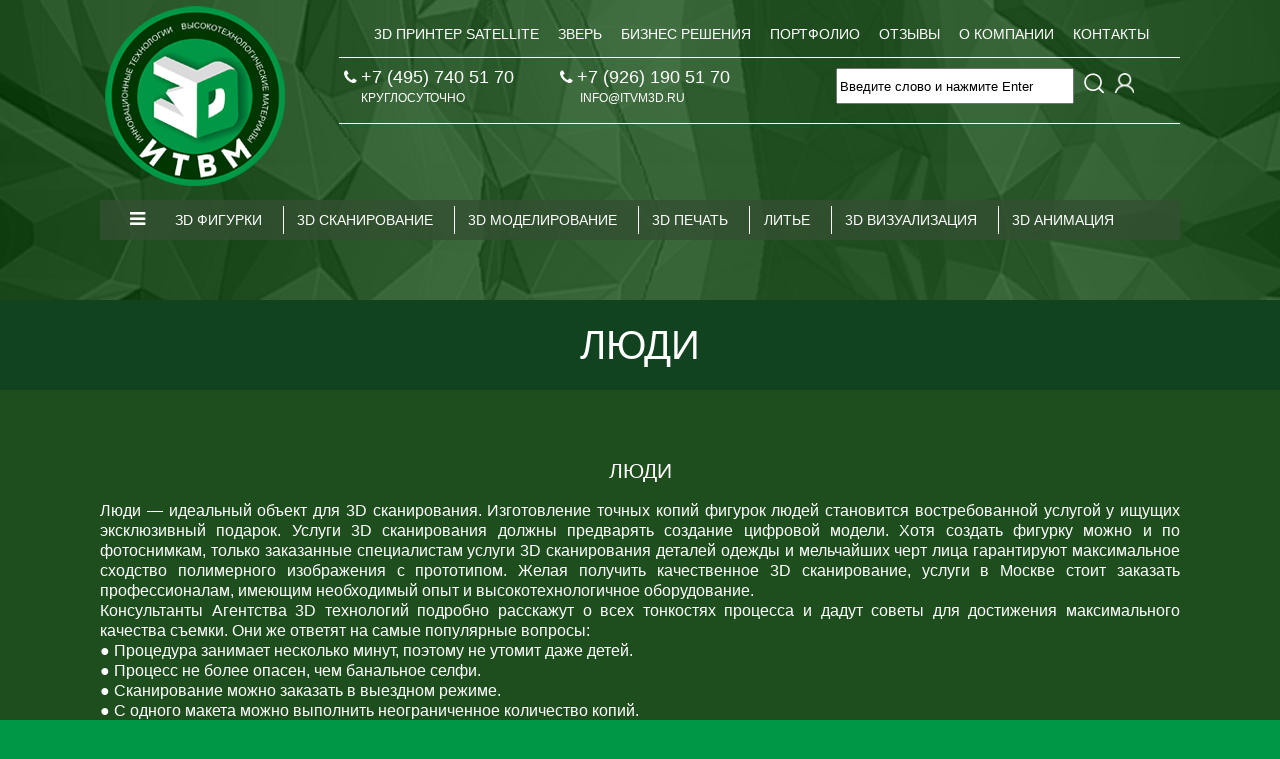

--- FILE ---
content_type: text/html
request_url: https://itvm3d.ru/3d-skanirovanie/lyudi/
body_size: 14375
content:
<!DOCTYPE html>
<html lang="en">
<head>
<meta charset="UTF-8">
<meta name="description" content="ITVM 3D - комплексные услуги в сфере 3D-технологий. 3D-сканирование, 3D-моделирование, 3D-печать, 3D-фрезеровка, литье, создание 3D-принтеров Satellite" />
<title>Люди - ITVM 3D</title>
<!--<meta name="viewport" content="width=device-width, initial-scale=1">-->
<meta name="yandex-verification" content="84126250117b6641" />
<meta name="viewport" content="width=1180">
<!-- <link rel="stylesheet" type="text/css" href="https://itvm3d.ru/wp-content/themes/3dsol/css/reset.css"> -->	
<!-- <link rel="stylesheet" href="https://itvm3d.ru/wp-content/themes/3dsol/libs/font-awesome-4.5.0/css/font-awesome.min.css"> -->
<!-- <link rel="stylesheet" type="text/css" href="https://itvm3d.ru/wp-content/themes/3dsol/libs/slick/slick.css"/> -->
<!-- <link rel="stylesheet" type="text/css" href="https://itvm3d.ru/wp-content/themes/3dsol/libs/slick/slick-theme.css"/> -->
<!-- <link rel="stylesheet" href="https://itvm3d.ru/wp-content/themes/3dsol/css/sprite.css"> -->
<!-- <link rel="stylesheet" href="https://itvm3d.ru/wp-content/themes/3dsol/css/fonts.css"> -->
<link rel="stylesheet" type="text/css" href="//itvm3d.ru/wp-content/cache/wpfc-minified/eburjih/6h99w.css" media="all"/>
<!-- <link rel="stylesheet" href="https://itvm3d.ru/wp-content/themes/3dsol/style.css" type="text/css" media="screen" /> -->
<link rel="stylesheet" type="text/css" href="//itvm3d.ru/wp-content/cache/wpfc-minified/7aap8h5u/6h99w.css" media="screen"/>
<!-- <link rel="stylesheet" href="https://itvm3d.ru/wp-content/themes/3dsol/css/media.css"> -->
<link rel="stylesheet" type="text/css" href="//itvm3d.ru/wp-content/cache/wpfc-minified/qu6s8jcj/6h99w.css" media="all"/>
<meta name='robots' content='index, follow, max-snippet:-1, max-image-preview:large, max-video-preview:-1' />
<!-- The SEO Framework Создано Сибрэ Вайэр -->
<meta name="robots" content="max-snippet:-1,max-image-preview:large,max-video-preview:-1" />
<link rel="canonical" href="https://itvm3d.ru/3d-skanirovanie/lyudi/" />
<meta name="description" content="Люди — идеальный объект для 3D сканирования. Изготовление точных копий фигурок людей становится востребованной услугой у ищущих эксклюзивный подарок." />
<meta property="og:type" content="website" />
<meta property="og:locale" content="ru_RU" />
<meta property="og:site_name" content="ITVM 3D" />
<meta property="og:title" content="Люди" />
<meta property="og:description" content="Люди — идеальный объект для 3D сканирования. Изготовление точных копий фигурок людей становится востребованной услугой у ищущих эксклюзивный подарок. Услуги 3D сканирования должны предварять создание…" />
<meta property="og:url" content="https://itvm3d.ru/3d-skanirovanie/lyudi/" />
<meta property="og:image" content="https://itvm3d.ru/wp-content/uploads/2016/09/cropped-512.png" />
<meta property="og:image:width" content="512" />
<meta property="og:image:height" content="512" />
<meta name="twitter:card" content="summary_large_image" />
<meta name="twitter:title" content="Люди" />
<meta name="twitter:description" content="Люди — идеальный объект для 3D сканирования. Изготовление точных копий фигурок людей становится востребованной услугой у ищущих эксклюзивный подарок. Услуги 3D сканирования должны предварять создание…" />
<meta name="twitter:image" content="https://itvm3d.ru/wp-content/uploads/2016/09/cropped-512.png" />
<script type="application/ld+json">{"@context":"https://schema.org","@graph":[{"@type":"WebSite","@id":"https://itvm3d.ru/#/schema/WebSite","url":"https://itvm3d.ru/","name":"ITVM 3D","description":"ITVM 3D — комплексные услуги в сфере 3D-технологий. 3D-сканирование, 3D-моделирование, 3D-печать, 3D-фрезеровка, литье, создание 3D-принтеров Satellite","inLanguage":"ru-RU","potentialAction":{"@type":"SearchAction","target":{"@type":"EntryPoint","urlTemplate":"https://itvm3d.ru/search/{search_term_string}/"},"query-input":"required name=search_term_string"},"publisher":{"@type":"Organization","@id":"https://itvm3d.ru/#/schema/Organization","name":"ITVM 3D","url":"https://itvm3d.ru/","logo":{"@type":"ImageObject","url":"https://itvm3d.ru/wp-content/uploads/2016/09/cropped-512.png","contentUrl":"https://itvm3d.ru/wp-content/uploads/2016/09/cropped-512.png","width":512,"height":512}}},{"@type":"WebPage","@id":"https://itvm3d.ru/3d-skanirovanie/lyudi/","url":"https://itvm3d.ru/3d-skanirovanie/lyudi/","name":"Люди - ITVM 3D","description":"Люди — идеальный объект для 3D сканирования. Изготовление точных копий фигурок людей становится востребованной услугой у ищущих эксклюзивный подарок.","inLanguage":"ru-RU","isPartOf":{"@id":"https://itvm3d.ru/#/schema/WebSite"},"breadcrumb":{"@type":"BreadcrumbList","@id":"https://itvm3d.ru/#/schema/BreadcrumbList","itemListElement":[{"@type":"ListItem","position":1,"item":"https://itvm3d.ru/","name":"ITVM 3D"},{"@type":"ListItem","position":2,"item":"https://itvm3d.ru/3d-skanirovanie/","name":"3D сканирование"},{"@type":"ListItem","position":3,"name":"Люди"}]},"potentialAction":{"@type":"ReadAction","target":"https://itvm3d.ru/3d-skanirovanie/lyudi/"}}]}</script>
<!-- / The SEO Framework Создано Сибрэ Вайэр | 11.04ms meta | 5.72ms boot -->
<!-- This site is optimized with the Yoast SEO plugin v26.5 - https://yoast.com/wordpress/plugins/seo/ -->
<meta name="description" content="3d сканирование людей - ваша точная копия, вы можете заказать в нашей компании уже сегодня. Качественнее чем у конкурентов. Люди закажите копию себя." />
<link rel="canonical" href="https://itvm3d.ru/3d-skanirovanie/lyudi/" />
<meta property="og:locale" content="ru_RU" />
<meta property="og:type" content="article" />
<meta property="og:title" content="Люди, 3d сканирование людей, 3д фигурки под ключ, копии фигурок" />
<meta property="og:description" content="3d сканирование людей - ваша точная копия, вы можете заказать в нашей компании уже сегодня. Качественнее чем у конкурентов. Люди закажите копию себя." />
<meta property="og:url" content="https://itvm3d.ru/3d-skanirovanie/lyudi/" />
<meta property="og:site_name" content="ITVM 3D" />
<meta property="article:modified_time" content="2025-02-03T12:11:07+00:00" />
<meta property="og:image" content="https://itvm3d.ru/wp-content/uploads/2016/07/3D-сканирование-человека-150x150.jpg" />
<meta name="twitter:card" content="summary_large_image" />
<meta name="twitter:label1" content="Примерное время для чтения" />
<meta name="twitter:data1" content="2 минуты" />
<script type="application/ld+json" class="yoast-schema-graph">{"@context":"https://schema.org","@graph":[{"@type":"WebPage","@id":"https://itvm3d.ru/3d-skanirovanie/lyudi/","url":"https://itvm3d.ru/3d-skanirovanie/lyudi/","name":"Люди, 3d сканирование людей, 3д фигурки под ключ, копии фигурок","isPartOf":{"@id":"https://itvm3d.ru/#website"},"datePublished":"2016-07-22T10:47:06+00:00","dateModified":"2025-02-03T12:11:07+00:00","description":"3d сканирование людей - ваша точная копия, вы можете заказать в нашей компании уже сегодня. Качественнее чем у конкурентов. Люди закажите копию себя.","breadcrumb":{"@id":"https://itvm3d.ru/3d-skanirovanie/lyudi/#breadcrumb"},"inLanguage":"ru-RU","potentialAction":[{"@type":"ReadAction","target":["https://itvm3d.ru/3d-skanirovanie/lyudi/"]}]},{"@type":"BreadcrumbList","@id":"https://itvm3d.ru/3d-skanirovanie/lyudi/#breadcrumb","itemListElement":[{"@type":"ListItem","position":1,"name":"Главная страница","item":"https://itvm3d.ru/"},{"@type":"ListItem","position":2,"name":"3D сканирование","item":"https://itvm3d.ru/3d-skanirovanie/"},{"@type":"ListItem","position":3,"name":"Люди"}]},{"@type":"WebSite","@id":"https://itvm3d.ru/#website","url":"https://itvm3d.ru/","name":"ITVM 3D","description":"ITVM 3D - комплексные услуги в сфере 3D-технологий. 3D-сканирование, 3D-моделирование, 3D-печать, 3D-фрезеровка, литье, создание 3D-принтеров Satellite","potentialAction":[{"@type":"SearchAction","target":{"@type":"EntryPoint","urlTemplate":"https://itvm3d.ru/?s={search_term_string}"},"query-input":{"@type":"PropertyValueSpecification","valueRequired":true,"valueName":"search_term_string"}}],"inLanguage":"ru-RU"}]}</script>
<!-- / Yoast SEO plugin. -->
<link rel='dns-prefetch' href='//ajax.googleapis.com' />
<link rel="alternate" title="oEmbed (JSON)" type="application/json+oembed" href="https://itvm3d.ru/wp-json/oembed/1.0/embed?url=https%3A%2F%2Fitvm3d.ru%2F3d-skanirovanie%2Flyudi%2F" />
<link rel="alternate" title="oEmbed (XML)" type="text/xml+oembed" href="https://itvm3d.ru/wp-json/oembed/1.0/embed?url=https%3A%2F%2Fitvm3d.ru%2F3d-skanirovanie%2Flyudi%2F&#038;format=xml" />
<style id='wp-img-auto-sizes-contain-inline-css' type='text/css'>
img:is([sizes=auto i],[sizes^="auto," i]){contain-intrinsic-size:3000px 1500px}
/*# sourceURL=wp-img-auto-sizes-contain-inline-css */
</style>
<style id='wp-block-library-inline-css' type='text/css'>
:root{--wp-block-synced-color:#7a00df;--wp-block-synced-color--rgb:122,0,223;--wp-bound-block-color:var(--wp-block-synced-color);--wp-editor-canvas-background:#ddd;--wp-admin-theme-color:#007cba;--wp-admin-theme-color--rgb:0,124,186;--wp-admin-theme-color-darker-10:#006ba1;--wp-admin-theme-color-darker-10--rgb:0,107,160.5;--wp-admin-theme-color-darker-20:#005a87;--wp-admin-theme-color-darker-20--rgb:0,90,135;--wp-admin-border-width-focus:2px}@media (min-resolution:192dpi){:root{--wp-admin-border-width-focus:1.5px}}.wp-element-button{cursor:pointer}:root .has-very-light-gray-background-color{background-color:#eee}:root .has-very-dark-gray-background-color{background-color:#313131}:root .has-very-light-gray-color{color:#eee}:root .has-very-dark-gray-color{color:#313131}:root .has-vivid-green-cyan-to-vivid-cyan-blue-gradient-background{background:linear-gradient(135deg,#00d084,#0693e3)}:root .has-purple-crush-gradient-background{background:linear-gradient(135deg,#34e2e4,#4721fb 50%,#ab1dfe)}:root .has-hazy-dawn-gradient-background{background:linear-gradient(135deg,#faaca8,#dad0ec)}:root .has-subdued-olive-gradient-background{background:linear-gradient(135deg,#fafae1,#67a671)}:root .has-atomic-cream-gradient-background{background:linear-gradient(135deg,#fdd79a,#004a59)}:root .has-nightshade-gradient-background{background:linear-gradient(135deg,#330968,#31cdcf)}:root .has-midnight-gradient-background{background:linear-gradient(135deg,#020381,#2874fc)}:root{--wp--preset--font-size--normal:16px;--wp--preset--font-size--huge:42px}.has-regular-font-size{font-size:1em}.has-larger-font-size{font-size:2.625em}.has-normal-font-size{font-size:var(--wp--preset--font-size--normal)}.has-huge-font-size{font-size:var(--wp--preset--font-size--huge)}.has-text-align-center{text-align:center}.has-text-align-left{text-align:left}.has-text-align-right{text-align:right}.has-fit-text{white-space:nowrap!important}#end-resizable-editor-section{display:none}.aligncenter{clear:both}.items-justified-left{justify-content:flex-start}.items-justified-center{justify-content:center}.items-justified-right{justify-content:flex-end}.items-justified-space-between{justify-content:space-between}.screen-reader-text{border:0;clip-path:inset(50%);height:1px;margin:-1px;overflow:hidden;padding:0;position:absolute;width:1px;word-wrap:normal!important}.screen-reader-text:focus{background-color:#ddd;clip-path:none;color:#444;display:block;font-size:1em;height:auto;left:5px;line-height:normal;padding:15px 23px 14px;text-decoration:none;top:5px;width:auto;z-index:100000}html :where(.has-border-color){border-style:solid}html :where([style*=border-top-color]){border-top-style:solid}html :where([style*=border-right-color]){border-right-style:solid}html :where([style*=border-bottom-color]){border-bottom-style:solid}html :where([style*=border-left-color]){border-left-style:solid}html :where([style*=border-width]){border-style:solid}html :where([style*=border-top-width]){border-top-style:solid}html :where([style*=border-right-width]){border-right-style:solid}html :where([style*=border-bottom-width]){border-bottom-style:solid}html :where([style*=border-left-width]){border-left-style:solid}html :where(img[class*=wp-image-]){height:auto;max-width:100%}:where(figure){margin:0 0 1em}html :where(.is-position-sticky){--wp-admin--admin-bar--position-offset:var(--wp-admin--admin-bar--height,0px)}@media screen and (max-width:600px){html :where(.is-position-sticky){--wp-admin--admin-bar--position-offset:0px}}
/*# sourceURL=wp-block-library-inline-css */
</style><style id='global-styles-inline-css' type='text/css'>
:root{--wp--preset--aspect-ratio--square: 1;--wp--preset--aspect-ratio--4-3: 4/3;--wp--preset--aspect-ratio--3-4: 3/4;--wp--preset--aspect-ratio--3-2: 3/2;--wp--preset--aspect-ratio--2-3: 2/3;--wp--preset--aspect-ratio--16-9: 16/9;--wp--preset--aspect-ratio--9-16: 9/16;--wp--preset--color--black: #000000;--wp--preset--color--cyan-bluish-gray: #abb8c3;--wp--preset--color--white: #ffffff;--wp--preset--color--pale-pink: #f78da7;--wp--preset--color--vivid-red: #cf2e2e;--wp--preset--color--luminous-vivid-orange: #ff6900;--wp--preset--color--luminous-vivid-amber: #fcb900;--wp--preset--color--light-green-cyan: #7bdcb5;--wp--preset--color--vivid-green-cyan: #00d084;--wp--preset--color--pale-cyan-blue: #8ed1fc;--wp--preset--color--vivid-cyan-blue: #0693e3;--wp--preset--color--vivid-purple: #9b51e0;--wp--preset--gradient--vivid-cyan-blue-to-vivid-purple: linear-gradient(135deg,rgb(6,147,227) 0%,rgb(155,81,224) 100%);--wp--preset--gradient--light-green-cyan-to-vivid-green-cyan: linear-gradient(135deg,rgb(122,220,180) 0%,rgb(0,208,130) 100%);--wp--preset--gradient--luminous-vivid-amber-to-luminous-vivid-orange: linear-gradient(135deg,rgb(252,185,0) 0%,rgb(255,105,0) 100%);--wp--preset--gradient--luminous-vivid-orange-to-vivid-red: linear-gradient(135deg,rgb(255,105,0) 0%,rgb(207,46,46) 100%);--wp--preset--gradient--very-light-gray-to-cyan-bluish-gray: linear-gradient(135deg,rgb(238,238,238) 0%,rgb(169,184,195) 100%);--wp--preset--gradient--cool-to-warm-spectrum: linear-gradient(135deg,rgb(74,234,220) 0%,rgb(151,120,209) 20%,rgb(207,42,186) 40%,rgb(238,44,130) 60%,rgb(251,105,98) 80%,rgb(254,248,76) 100%);--wp--preset--gradient--blush-light-purple: linear-gradient(135deg,rgb(255,206,236) 0%,rgb(152,150,240) 100%);--wp--preset--gradient--blush-bordeaux: linear-gradient(135deg,rgb(254,205,165) 0%,rgb(254,45,45) 50%,rgb(107,0,62) 100%);--wp--preset--gradient--luminous-dusk: linear-gradient(135deg,rgb(255,203,112) 0%,rgb(199,81,192) 50%,rgb(65,88,208) 100%);--wp--preset--gradient--pale-ocean: linear-gradient(135deg,rgb(255,245,203) 0%,rgb(182,227,212) 50%,rgb(51,167,181) 100%);--wp--preset--gradient--electric-grass: linear-gradient(135deg,rgb(202,248,128) 0%,rgb(113,206,126) 100%);--wp--preset--gradient--midnight: linear-gradient(135deg,rgb(2,3,129) 0%,rgb(40,116,252) 100%);--wp--preset--font-size--small: 13px;--wp--preset--font-size--medium: 20px;--wp--preset--font-size--large: 36px;--wp--preset--font-size--x-large: 42px;--wp--preset--spacing--20: 0.44rem;--wp--preset--spacing--30: 0.67rem;--wp--preset--spacing--40: 1rem;--wp--preset--spacing--50: 1.5rem;--wp--preset--spacing--60: 2.25rem;--wp--preset--spacing--70: 3.38rem;--wp--preset--spacing--80: 5.06rem;--wp--preset--shadow--natural: 6px 6px 9px rgba(0, 0, 0, 0.2);--wp--preset--shadow--deep: 12px 12px 50px rgba(0, 0, 0, 0.4);--wp--preset--shadow--sharp: 6px 6px 0px rgba(0, 0, 0, 0.2);--wp--preset--shadow--outlined: 6px 6px 0px -3px rgb(255, 255, 255), 6px 6px rgb(0, 0, 0);--wp--preset--shadow--crisp: 6px 6px 0px rgb(0, 0, 0);}:where(.is-layout-flex){gap: 0.5em;}:where(.is-layout-grid){gap: 0.5em;}body .is-layout-flex{display: flex;}.is-layout-flex{flex-wrap: wrap;align-items: center;}.is-layout-flex > :is(*, div){margin: 0;}body .is-layout-grid{display: grid;}.is-layout-grid > :is(*, div){margin: 0;}:where(.wp-block-columns.is-layout-flex){gap: 2em;}:where(.wp-block-columns.is-layout-grid){gap: 2em;}:where(.wp-block-post-template.is-layout-flex){gap: 1.25em;}:where(.wp-block-post-template.is-layout-grid){gap: 1.25em;}.has-black-color{color: var(--wp--preset--color--black) !important;}.has-cyan-bluish-gray-color{color: var(--wp--preset--color--cyan-bluish-gray) !important;}.has-white-color{color: var(--wp--preset--color--white) !important;}.has-pale-pink-color{color: var(--wp--preset--color--pale-pink) !important;}.has-vivid-red-color{color: var(--wp--preset--color--vivid-red) !important;}.has-luminous-vivid-orange-color{color: var(--wp--preset--color--luminous-vivid-orange) !important;}.has-luminous-vivid-amber-color{color: var(--wp--preset--color--luminous-vivid-amber) !important;}.has-light-green-cyan-color{color: var(--wp--preset--color--light-green-cyan) !important;}.has-vivid-green-cyan-color{color: var(--wp--preset--color--vivid-green-cyan) !important;}.has-pale-cyan-blue-color{color: var(--wp--preset--color--pale-cyan-blue) !important;}.has-vivid-cyan-blue-color{color: var(--wp--preset--color--vivid-cyan-blue) !important;}.has-vivid-purple-color{color: var(--wp--preset--color--vivid-purple) !important;}.has-black-background-color{background-color: var(--wp--preset--color--black) !important;}.has-cyan-bluish-gray-background-color{background-color: var(--wp--preset--color--cyan-bluish-gray) !important;}.has-white-background-color{background-color: var(--wp--preset--color--white) !important;}.has-pale-pink-background-color{background-color: var(--wp--preset--color--pale-pink) !important;}.has-vivid-red-background-color{background-color: var(--wp--preset--color--vivid-red) !important;}.has-luminous-vivid-orange-background-color{background-color: var(--wp--preset--color--luminous-vivid-orange) !important;}.has-luminous-vivid-amber-background-color{background-color: var(--wp--preset--color--luminous-vivid-amber) !important;}.has-light-green-cyan-background-color{background-color: var(--wp--preset--color--light-green-cyan) !important;}.has-vivid-green-cyan-background-color{background-color: var(--wp--preset--color--vivid-green-cyan) !important;}.has-pale-cyan-blue-background-color{background-color: var(--wp--preset--color--pale-cyan-blue) !important;}.has-vivid-cyan-blue-background-color{background-color: var(--wp--preset--color--vivid-cyan-blue) !important;}.has-vivid-purple-background-color{background-color: var(--wp--preset--color--vivid-purple) !important;}.has-black-border-color{border-color: var(--wp--preset--color--black) !important;}.has-cyan-bluish-gray-border-color{border-color: var(--wp--preset--color--cyan-bluish-gray) !important;}.has-white-border-color{border-color: var(--wp--preset--color--white) !important;}.has-pale-pink-border-color{border-color: var(--wp--preset--color--pale-pink) !important;}.has-vivid-red-border-color{border-color: var(--wp--preset--color--vivid-red) !important;}.has-luminous-vivid-orange-border-color{border-color: var(--wp--preset--color--luminous-vivid-orange) !important;}.has-luminous-vivid-amber-border-color{border-color: var(--wp--preset--color--luminous-vivid-amber) !important;}.has-light-green-cyan-border-color{border-color: var(--wp--preset--color--light-green-cyan) !important;}.has-vivid-green-cyan-border-color{border-color: var(--wp--preset--color--vivid-green-cyan) !important;}.has-pale-cyan-blue-border-color{border-color: var(--wp--preset--color--pale-cyan-blue) !important;}.has-vivid-cyan-blue-border-color{border-color: var(--wp--preset--color--vivid-cyan-blue) !important;}.has-vivid-purple-border-color{border-color: var(--wp--preset--color--vivid-purple) !important;}.has-vivid-cyan-blue-to-vivid-purple-gradient-background{background: var(--wp--preset--gradient--vivid-cyan-blue-to-vivid-purple) !important;}.has-light-green-cyan-to-vivid-green-cyan-gradient-background{background: var(--wp--preset--gradient--light-green-cyan-to-vivid-green-cyan) !important;}.has-luminous-vivid-amber-to-luminous-vivid-orange-gradient-background{background: var(--wp--preset--gradient--luminous-vivid-amber-to-luminous-vivid-orange) !important;}.has-luminous-vivid-orange-to-vivid-red-gradient-background{background: var(--wp--preset--gradient--luminous-vivid-orange-to-vivid-red) !important;}.has-very-light-gray-to-cyan-bluish-gray-gradient-background{background: var(--wp--preset--gradient--very-light-gray-to-cyan-bluish-gray) !important;}.has-cool-to-warm-spectrum-gradient-background{background: var(--wp--preset--gradient--cool-to-warm-spectrum) !important;}.has-blush-light-purple-gradient-background{background: var(--wp--preset--gradient--blush-light-purple) !important;}.has-blush-bordeaux-gradient-background{background: var(--wp--preset--gradient--blush-bordeaux) !important;}.has-luminous-dusk-gradient-background{background: var(--wp--preset--gradient--luminous-dusk) !important;}.has-pale-ocean-gradient-background{background: var(--wp--preset--gradient--pale-ocean) !important;}.has-electric-grass-gradient-background{background: var(--wp--preset--gradient--electric-grass) !important;}.has-midnight-gradient-background{background: var(--wp--preset--gradient--midnight) !important;}.has-small-font-size{font-size: var(--wp--preset--font-size--small) !important;}.has-medium-font-size{font-size: var(--wp--preset--font-size--medium) !important;}.has-large-font-size{font-size: var(--wp--preset--font-size--large) !important;}.has-x-large-font-size{font-size: var(--wp--preset--font-size--x-large) !important;}
/*# sourceURL=global-styles-inline-css */
</style>
<style id='classic-theme-styles-inline-css' type='text/css'>
/*! This file is auto-generated */
.wp-block-button__link{color:#fff;background-color:#32373c;border-radius:9999px;box-shadow:none;text-decoration:none;padding:calc(.667em + 2px) calc(1.333em + 2px);font-size:1.125em}.wp-block-file__button{background:#32373c;color:#fff;text-decoration:none}
/*# sourceURL=/wp-includes/css/classic-themes.min.css */
</style>
<!-- <link rel='stylesheet' id='contact-form-7-css' href='https://itvm3d.ru/wp-content/plugins/contact-form-7/includes/css/styles.css?ver=6.1.4' type='text/css' media='all' /> -->
<link rel="stylesheet" type="text/css" href="//itvm3d.ru/wp-content/cache/wpfc-minified/1fzee294/6h99w.css" media="all"/>
<style id='contact-form-7-inline-css' type='text/css'>
.wpcf7 .wpcf7-recaptcha iframe {margin-bottom: 0;}.wpcf7 .wpcf7-recaptcha[data-align="center"] > div {margin: 0 auto;}.wpcf7 .wpcf7-recaptcha[data-align="right"] > div {margin: 0 0 0 auto;}
/*# sourceURL=contact-form-7-inline-css */
</style>
<!-- <link rel='stylesheet' id='paginationstyle-css' href='https://itvm3d.ru/wp-content/plugins/faster-pagination/assests/pagination.css?ver=2' type='text/css' media='all' /> -->
<!-- <link rel='stylesheet' id='wpa-css-css' href='https://itvm3d.ru/wp-content/plugins/honeypot/includes/css/wpa.css?ver=2.3.04' type='text/css' media='all' /> -->
<!-- <link rel='stylesheet' id='hs_rsp_popup_css-css' href='https://itvm3d.ru/wp-content/plugins/really-simple-popup/css/hs_rsp_popup.min.css?ver=277f1ed392436c8dd293530e1d43a822' type='text/css' media='all' /> -->
<!-- <link rel='stylesheet' id='responsive-lightbox-nivo-css' href='https://itvm3d.ru/wp-content/plugins/responsive-lightbox/assets/nivo/nivo-lightbox.min.css?ver=1.3.1' type='text/css' media='all' /> -->
<!-- <link rel='stylesheet' id='responsive-lightbox-nivo-default-css' href='https://itvm3d.ru/wp-content/plugins/responsive-lightbox/assets/nivo/themes/default/default.css?ver=1.3.1' type='text/css' media='all' /> -->
<!-- <link rel='stylesheet' id='wpsm-comptable-styles-css' href='https://itvm3d.ru/wp-content/plugins/table-maker/css/style.css?ver=1.9.1' type='text/css' media='all' /> -->
<script type="text/javascript" src="https://ajax.googleapis.com/ajax/libs/jquery/1.9.1/jquery.min.js?ver=277f1ed392436c8dd293530e1d43a822" id="jquery-js"></script>
<script src='//itvm3d.ru/wp-content/cache/wpfc-minified/mk2os860/6h99w.js' type="text/javascript"></script>
<!-- <script type="text/javascript" src="https://itvm3d.ru/wp-content/plugins/really-simple-popup/js/hs_rsp_popup.min.js?ver=277f1ed392436c8dd293530e1d43a822" id="hs_rsp_popup_js-js"></script> -->
<!-- <script type="text/javascript" src="https://itvm3d.ru/wp-content/plugins/responsive-lightbox/assets/nivo/nivo-lightbox.min.js?ver=1.3.1" id="responsive-lightbox-nivo-js"></script> -->
<!-- <script type="text/javascript" src="https://itvm3d.ru/wp-includes/js/underscore.min.js?ver=1.13.7" id="underscore-js"></script> -->
<!-- <script type="text/javascript" src="https://itvm3d.ru/wp-content/plugins/responsive-lightbox/assets/infinitescroll/infinite-scroll.pkgd.min.js?ver=4.0.1" id="responsive-lightbox-infinite-scroll-js"></script> -->
<script type="text/javascript" id="responsive-lightbox-js-before">
/* <![CDATA[ */
var rlArgs = {"script":"nivo","selector":"lightbox","customEvents":"ajaxComplete","activeGalleries":true,"effect":"fade","clickOverlayToClose":true,"keyboardNav":true,"errorMessage":"The requested content cannot be loaded. Please try again later.","woocommerce_gallery":false,"ajaxurl":"https:\/\/itvm3d.ru\/wp-admin\/admin-ajax.php","nonce":"0b2556c852","preview":false,"postId":181,"scriptExtension":false};
//# sourceURL=responsive-lightbox-js-before
/* ]]> */
</script>
<script src='//itvm3d.ru/wp-content/cache/wpfc-minified/lzozayyd/6h99w.js' type="text/javascript"></script>
<!-- <script type="text/javascript" src="https://itvm3d.ru/wp-content/plugins/responsive-lightbox/js/front.js?ver=2.5.5" id="responsive-lightbox-js"></script> -->
<link rel="https://api.w.org/" href="https://itvm3d.ru/wp-json/" /><link rel="alternate" title="JSON" type="application/json" href="https://itvm3d.ru/wp-json/wp/v2/pages/181" /><link rel="EditURI" type="application/rsd+xml" title="RSD" href="https://itvm3d.ru/xmlrpc.php?rsd" />
<link rel="icon" href="https://itvm3d.ru/wp-content/uploads/2016/09/cropped-512-32x32.png" sizes="32x32" />
<link rel="icon" href="https://itvm3d.ru/wp-content/uploads/2016/09/cropped-512-192x192.png" sizes="192x192" />
<link rel="apple-touch-icon" href="https://itvm3d.ru/wp-content/uploads/2016/09/cropped-512-180x180.png" />
<meta name="msapplication-TileImage" content="https://itvm3d.ru/wp-content/uploads/2016/09/cropped-512-270x270.png" />
<!-- <link rel='stylesheet' id='su-shortcodes-css' href='https://itvm3d.ru/wp-content/plugins/shortcodes-ultimate/includes/css/shortcodes.css?ver=7.4.7' type='text/css' media='all' /> -->
<link rel="stylesheet" type="text/css" href="//itvm3d.ru/wp-content/cache/wpfc-minified/qvg8zlpc/6hf36.css" media="all"/>
</head>
<body data-rsssl=1>
<div class="pb">
<header class="portfolio_header">
<div class="inner clearfix">
<div class="row_logo_menu_info">
<div class="logo">
<a href="/"><img src="https://itvm3d.ru/wp-content/themes/3dsol/img/logo.png"></a>
</div>
<div class="header_info">
<nav class="menu">
<div class="menu-topmenu1-container"><ul id="menu-topmenu1" class="menu-header-up"><li id="menu-item-2344" class="menu-item menu-item-type-post_type menu-item-object-page menu-item-2344"><a href="https://itvm3d.ru/3d-printer-satellite/">3D принтер Satellite</a></li>
<li id="menu-item-2356" class="menu-item menu-item-type-post_type menu-item-object-page menu-item-2356"><a href="https://itvm3d.ru/3d-printer-zver/">Зверь</a></li>
<li id="menu-item-2166" class="menu-item menu-item-type-taxonomy menu-item-object-category menu-item-2166"><a href="https://itvm3d.ru/category/biznes-resheniya/">Бизнес решения</a></li>
<li id="menu-item-36" class="menu-item menu-item-type-taxonomy menu-item-object-category menu-item-36"><a href="https://itvm3d.ru/category/proekty/">Портфолио</a></li>
<li id="menu-item-38" class="menu-item menu-item-type-post_type menu-item-object-page menu-item-38"><a href="https://itvm3d.ru/otzyvy/">Отзывы</a></li>
<li id="menu-item-34" class="menu-item menu-item-type-post_type menu-item-object-page menu-item-34"><a href="https://itvm3d.ru/o-kompanii/">О компании</a></li>
<li id="menu-item-39" class="menu-item menu-item-type-post_type menu-item-object-page menu-item-39"><a href="https://itvm3d.ru/kontakty/">Контакты</a></li>
</ul></div>                </nav>
<div class="contacts">
<div class="block_1 contacts_col_3">
<p>
<i class="fa fa-phone" aria-hidden="true"></i>
<span>+7 (495) 740 51 70</span>
</p>  
<p>Круглосуточно</p>
</div>
<div class="block_2 contacts_col_3">
<p>
<i class="fa fa-phone" aria-hidden="true"></i>
<span>+7 (926) 190 51 70</span>
</p>  
<p>info@itvm3d.ru</p> 
</div>
<div class="block_3 contacts_col_3">
<form method="get" id="searchform" action="https://itvm3d.ru/">
<div class="block_input">
<input type="text" value="Введите слово и нажмите Enter" name="s" id="s" onfocus="if (this.value == 'Введите слово и нажмите Enter') {this.value = '';}" onblur="if (this.value == '') {this.value = 'Введите слово и нажмите Enter';}" />
</div>
<input type="submit" class="search" value="" />
</form>                        <div class="user" onClick="document.location='/wp-admin'"></div>
</div>
</div>
</div>
</div>
<div class="row_menu_2">
<i class="fa fa-bars" aria-hidden="true"></i>
<div class="menu-topmenu0-container"><ul id="menu-topmenu0" class="menu-header-up2"><li id="menu-item-121" class="menu-item menu-item-type-post_type menu-item-object-page menu-item-has-children menu-item-121"><a href="https://itvm3d.ru/3d-figurki/">ЗD фигурки</a>
<ul class="sub-menu">
<li id="menu-item-198" class="menu-item menu-item-type-post_type menu-item-object-page menu-item-198"><a href="https://itvm3d.ru/3d-figurki/lyudi/">Люди</a></li>
<li id="menu-item-200" class="menu-item menu-item-type-post_type menu-item-object-page menu-item-200"><a href="https://itvm3d.ru/3d-figurki/personazhi/">Персонажи</a></li>
<li id="menu-item-197" class="menu-item menu-item-type-post_type menu-item-object-page menu-item-197"><a href="https://itvm3d.ru/3d-figurki/zhivotnye/">Животные</a></li>
<li id="menu-item-199" class="menu-item menu-item-type-post_type menu-item-object-page menu-item-199"><a href="https://itvm3d.ru/3d-figurki/obekty/">Объекты</a></li>
</ul>
</li>
<li id="menu-item-116" class="menu-item menu-item-type-post_type menu-item-object-page current-page-ancestor current-menu-ancestor current-menu-parent current-page-parent current_page_parent current_page_ancestor menu-item-has-children menu-item-116"><a href="https://itvm3d.ru/3d-skanirovanie/">3D сканирование</a>
<ul class="sub-menu">
<li id="menu-item-201" class="menu-item menu-item-type-post_type menu-item-object-page current-menu-item page_item page-item-181 current_page_item menu-item-201"><a href="https://itvm3d.ru/3d-skanirovanie/lyudi/" aria-current="page">Люди</a></li>
<li id="menu-item-202" class="menu-item menu-item-type-post_type menu-item-object-page menu-item-202"><a href="https://itvm3d.ru/3d-skanirovanie/obekty/">Объекты</a></li>
<li id="menu-item-203" class="menu-item menu-item-type-post_type menu-item-object-page menu-item-203"><a href="https://itvm3d.ru/3d-skanirovanie/revers-inzhiniring/">Реверс-инжиниринг</a></li>
<li id="menu-item-204" class="menu-item menu-item-type-post_type menu-item-object-page menu-item-204"><a href="https://itvm3d.ru/3d-skanirovanie/fotogrammetriya/">Фотограмметрия</a></li>
</ul>
</li>
<li id="menu-item-115" class="menu-item menu-item-type-post_type menu-item-object-page menu-item-has-children menu-item-115"><a href="https://itvm3d.ru/3d-modelirovanie/">3D моделирование</a>
<ul class="sub-menu">
<li id="menu-item-207" class="menu-item menu-item-type-post_type menu-item-object-page menu-item-207"><a href="https://itvm3d.ru/3d-modelirovanie/xudozhestvennoe/">Художественное</a></li>
<li id="menu-item-205" class="menu-item menu-item-type-post_type menu-item-object-page menu-item-205"><a href="https://itvm3d.ru/3d-modelirovanie/promyshlennoe/">Промышленное</a></li>
<li id="menu-item-206" class="menu-item menu-item-type-post_type menu-item-object-page menu-item-206"><a href="https://itvm3d.ru/3d-modelirovanie/revers-inzhiniring/">Реверс-инжиниринг</a></li>
</ul>
</li>
<li id="menu-item-114" class="menu-item menu-item-type-post_type menu-item-object-page menu-item-has-children menu-item-114"><a href="https://itvm3d.ru/3d-pechat/">3D печать</a>
<ul class="sub-menu">
<li id="menu-item-210" class="menu-item menu-item-type-post_type menu-item-object-page menu-item-210"><a href="https://itvm3d.ru/3d-pechat/gipsopolimer/">Гипсополимер</a></li>
<li id="menu-item-213" class="menu-item menu-item-type-post_type menu-item-object-page menu-item-213"><a href="https://itvm3d.ru/3d-pechat/plastik/">Пластик</a></li>
<li id="menu-item-214" class="menu-item menu-item-type-post_type menu-item-object-page menu-item-214"><a href="https://itvm3d.ru/3d-pechat/plastik/abs/">ABS</a></li>
<li id="menu-item-215" class="menu-item menu-item-type-post_type menu-item-object-page menu-item-215"><a href="https://itvm3d.ru/3d-pechat/plastik/pla/">PLA</a></li>
<li id="menu-item-216" class="menu-item menu-item-type-post_type menu-item-object-page menu-item-216"><a href="https://itvm3d.ru/3d-pechat/pmma/">ПММА</a></li>
<li id="menu-item-217" class="menu-item menu-item-type-post_type menu-item-object-page menu-item-217"><a href="https://itvm3d.ru/3d-pechat/poliamid/">Полиамид</a></li>
<li id="menu-item-219" class="menu-item menu-item-type-post_type menu-item-object-page menu-item-219"><a href="https://itvm3d.ru/3d-pechat/fotopolimer/">Фотополимер</a></li>
<li id="menu-item-211" class="menu-item menu-item-type-post_type menu-item-object-page menu-item-211"><a href="https://itvm3d.ru/3d-pechat/metally/">Металлы</a></li>
<li id="menu-item-212" class="menu-item menu-item-type-post_type menu-item-object-page menu-item-212"><a href="https://itvm3d.ru/3d-pechat/pesok/">Песок</a></li>
<li id="menu-item-208" class="menu-item menu-item-type-post_type menu-item-object-page menu-item-208"><a href="https://itvm3d.ru/3d-pechat/bumaga/">Бумага</a></li>
<li id="menu-item-209" class="menu-item menu-item-type-post_type menu-item-object-page menu-item-209"><a href="https://itvm3d.ru/3d-pechat/vosk/">Воск</a></li>
<li id="menu-item-218" class="menu-item menu-item-type-post_type menu-item-object-page menu-item-218"><a href="https://itvm3d.ru/3d-pechat/prototipirovanie/">Прототипирование</a></li>
</ul>
</li>
<li id="menu-item-122" class="menu-item menu-item-type-post_type menu-item-object-page menu-item-has-children menu-item-122"><a href="https://itvm3d.ru/lite/">Литье</a>
<ul class="sub-menu">
<li id="menu-item-221" class="menu-item menu-item-type-post_type menu-item-object-page menu-item-221"><a href="https://itvm3d.ru/lite/plastik/">Пластик</a></li>
<li id="menu-item-220" class="menu-item menu-item-type-post_type menu-item-object-page menu-item-220"><a href="https://itvm3d.ru/lite/metally/">Металлы</a></li>
<li id="menu-item-2015" class="menu-item menu-item-type-post_type menu-item-object-page menu-item-2015"><a href="https://itvm3d.ru/lite/precizionnoe-lite/">Прецизионное литье</a></li>
</ul>
</li>
<li id="menu-item-113" class="menu-item menu-item-type-post_type menu-item-object-page menu-item-has-children menu-item-113"><a href="https://itvm3d.ru/3d-vizualizaciya/">3D визуализация</a>
<ul class="sub-menu">
<li id="menu-item-223" class="menu-item menu-item-type-post_type menu-item-object-page menu-item-223"><a href="https://itvm3d.ru/3d-vizualizaciya/predmetnay/">Предметная</a></li>
<li id="menu-item-222" class="menu-item menu-item-type-post_type menu-item-object-page menu-item-222"><a href="https://itvm3d.ru/3d-vizualizaciya/interer/">Интерьер</a></li>
<li id="menu-item-224" class="menu-item menu-item-type-post_type menu-item-object-page menu-item-224"><a href="https://itvm3d.ru/3d-vizualizaciya/eksterer/">Экстерьер</a></li>
</ul>
</li>
<li id="menu-item-112" class="menu-item menu-item-type-post_type menu-item-object-page menu-item-112"><a href="https://itvm3d.ru/3d-animaciya/">3D анимация</a></li>
</ul></div>		   <div class="menu_vertical">
<div class="menu-topmenu2-container"><ul id="menu-topmenu2" class="menu-header-down"><li id="menu-item-232" class="menu-item menu-item-type-post_type menu-item-object-page menu-item-232"><a href="https://itvm3d.ru/3d-figurki/">ЗD фигурки</a></li>
<li id="menu-item-233" class="menu-item menu-item-type-post_type menu-item-object-page current-page-ancestor menu-item-233"><a href="https://itvm3d.ru/3d-skanirovanie/">3D сканирование</a></li>
<li id="menu-item-234" class="menu-item menu-item-type-post_type menu-item-object-page menu-item-234"><a href="https://itvm3d.ru/3d-modelirovanie/">3D моделирование</a></li>
<li id="menu-item-235" class="menu-item menu-item-type-post_type menu-item-object-page menu-item-235"><a href="https://itvm3d.ru/3d-pechat/">3D печать</a></li>
<li id="menu-item-236" class="menu-item menu-item-type-post_type menu-item-object-page menu-item-236"><a href="https://itvm3d.ru/3d-vizualizaciya/">3D визуализация</a></li>
<li id="menu-item-1091" class="menu-item menu-item-type-taxonomy menu-item-object-category menu-item-1091"><a href="https://itvm3d.ru/category/novosti/">Новости</a></li>
</ul></div>            </div>
</div> 
<!--<div class="mm2"></div>-->
</div>
</header>
<div class="section_portfolio">
<div class="header_portfolio">
<div class="inner clearfix">
<div class="breadcrumbs">
</div>    	
<h1>Люди</h1>
</div>
</div>
</div>
<div class="row_page">
<div class="inner clearfix">
<h2 style="text-align: center;">Люди</h2>
<p style="text-align: justify;">Люди &#8212; идеальный объект для 3D сканирования. Изготовление точных копий фигурок людей становится востребованной услугой у ищущих эксклюзивный подарок. Услуги 3D сканирования должны предварять создание цифровой модели. Хотя создать фигурку можно и по фотоснимкам, только заказанные специалистам услуги 3D сканирования деталей одежды и мельчайших черт лица гарантируют максимальное сходство полимерного изображения с прототипом. Желая получить качественное 3D сканирование, услуги в Москве стоит заказать профессионалам, имеющим необходимый опыт и высокотехнологичное оборудование.<br />
Консультанты Агентства 3D технологий подробно расскажут о всех тонкостях процесса и дадут советы для достижения максимального качества съемки. Они же ответят на самые популярные вопросы:<br />
● Процедура занимает несколько минут, поэтому не утомит даже детей.<br />
● Процесс не более опасен, чем банальное селфи.<br />
● Сканирование можно заказать в выездном режиме.<br />
● С одного макета можно выполнить неограниченное количество копий.<br />
Результат работ записывается на носитель и передается клиенту. Одновременно со сканированием можно заказать обработку и печать готового объекта.</p>
<style type="text/css">
#gallery-1 {
margin: auto;
}
#gallery-1 .gallery-item {
float: left;
margin-top: 10px;
text-align: center;
width: 20%;
}
#gallery-1 img {
border: 2px solid #cfcfcf;
}
#gallery-1 .gallery-caption {
margin-left: 0;
}
/* see gallery_shortcode() in wp-includes/media.php */
</style>
<div id='gallery-1' class='gallery galleryid-181 gallery-columns-5 gallery-size-thumbnail'><dl class='gallery-item'>
<dt class='gallery-icon landscape'>
<a href='https://itvm3d.ru/wp-content/uploads/2016/07/3D-сканирование-человека.jpg' title="3D сканирование человека" data-rl_title="3D сканирование человека" class="rl-gallery-link" data-rl_caption="" data-rel="lightbox-gallery-1"><img decoding="async" width="150" height="150" src="https://itvm3d.ru/wp-content/uploads/2016/07/3D-сканирование-человека-150x150.jpg" class="attachment-thumbnail size-thumbnail" alt="Люди" /></a>
</dt></dl><dl class='gallery-item'>
<dt class='gallery-icon landscape'>
<a href='https://itvm3d.ru/wp-content/uploads/2016/07/Сканирование-человека.jpg' title="Сканирование человека" data-rl_title="Сканирование человека" class="rl-gallery-link" data-rl_caption="" data-rel="lightbox-gallery-1"><img decoding="async" width="150" height="150" src="https://itvm3d.ru/wp-content/uploads/2016/07/Сканирование-человека-150x150.jpg" class="attachment-thumbnail size-thumbnail" alt="Люди" /></a>
</dt></dl><dl class='gallery-item'>
<dt class='gallery-icon landscape'>
<a href='https://itvm3d.ru/wp-content/uploads/2016/07/-мужчины-e1470661189631.jpg' title="Скан мужчины" data-rl_title="Скан мужчины" class="rl-gallery-link" data-rl_caption="" data-rel="lightbox-gallery-1"><img decoding="async" width="150" height="150" src="https://itvm3d.ru/wp-content/uploads/2016/07/Скан-мужчины-150x150.jpg" class="attachment-thumbnail size-thumbnail" alt="Люди" /></a>
</dt></dl>
<br style='clear: both' />
</div>
<h2 style="text-align: center;">СТОИМОСТЬ</h2>
<p style="text-align: justify;">Выезд специалиста с оборудованием в пределах МКАД &#8212; 25 000 рублей</p>
<p style="text-align: justify;">Выезд специалиста за пределы Москвы &#8212; рассчитывается отдельно в зависимости от расстояния.</p>
<h2 style="text-align: center;">ТРЕБОВАНИЯ К МЕСТУ СКАНИРОВАНИЯ</h2>
<p style="text-align: justify;">• Наличие сети электропитания<br />
• Хорошая освещенность</p>
<h2 style="text-align: center;">СРОКИ ГОТОВНОСТИ 3D-МОДЕЛИ</h2>
<p style="text-align: justify;">Ваша 3D-модель будет готова в течение 5-и рабочих дней после сканирования.</p>
<h2 style="text-align: center;">Как сделать заказ</h2>
<ol style="text-align: justify;">
<li style="text-align: justify;">Оставьте свою онлайн заявку на сайте, позвоните нам по номеру: +7 495 740 51 70 или отправьте свой запрос с приложением графических изображений объекта на почту info@itvm3d.ru</li>
<li style="text-align: justify;">Мы производим расчеты и связываемся с Вами для уточнения всех деталей заказа в кратчайшие сроки.</li>
<li style="text-align: justify;">С учетом возможных дополнений согласовываем стоимость и сроки, заключаем договор.</li>
<li style="text-align: justify;">Приступаем к выполнению заказа.</li>
<li style="text-align: justify;">По готовности Вы можете забрать изделие посредством самовывоза или мы организовываем доставку любым удобным для Вас способом.</li>
</ol>
<blockquote>
<hr />
<p><center><center><span style="color: #ffffff;">* * *</span></center><center><center><div class="su-button-center"><a href="https://itvm3d.ru/3d-skanirovanie/" class="su-button su-button-style-default su-button-wide" style="color:#FFFFFF;background-color:#009944;border-color:#007b37;border-radius:14px" target="_self"><span style="color:#FFFFFF;padding:0px 34px;font-size:25px;line-height:50px;border-color:#4db87d;border-radius:14px;text-shadow:none"> 3D сканирование</span></a></div></center><center><div class="su-button-center"><a href="https://itvm3d.ru/3d-skanirovanie/obekty/" class="su-button su-button-style-default su-button-wide" style="color:#FFFFFF;background-color:#009944;border-color:#007b37;border-radius:14px" target="_self"><span style="color:#FFFFFF;padding:0px 34px;font-size:25px;line-height:50px;border-color:#4db87d;border-radius:14px;text-shadow:none"> 3D сканирование объектов</span></a></div></center><center><div class="su-button-center"><a href="https://itvm3d.ru/3d-skanirovanie/revers-inzhiniring/" class="su-button su-button-style-default su-button-wide" style="color:#FFFFFF;background-color:#009944;border-color:#007b37;border-radius:14px" target="_self"><span style="color:#FFFFFF;padding:0px 34px;font-size:25px;line-height:50px;border-color:#4db87d;border-radius:14px;text-shadow:none"> Реверс инжиниринг</span></a></div></center><center><div class="su-button-center"><a href="https://itvm3d.ru/3d-skanirovanie/fotogrammetriya/" class="su-button su-button-style-default su-button-wide" style="color:#FFFFFF;background-color:#009944;border-color:#007b37;border-radius:14px" target="_self"><span style="color:#FFFFFF;padding:0px 34px;font-size:25px;line-height:50px;border-color:#4db87d;border-radius:14px;text-shadow:none"> Фотограмметрия</span></a></div></center></center></center></p></blockquote>
</div>
</div>
<footer>
<div class="inner clearfix">
<div class="footer_columns">
<div class="footer_col_4 col_n1">
<a href="/"><img src="https://itvm3d.ru/wp-content/themes/3dsol/img/logo_footer.png" alt="logo"></a>
<p>Комплексные услуги в области 3D технологии.</p>
<div class="icon">
<i class="fa fa-map-marker" aria-hidden="true"></i>
</div>
<div class="text">
<p>Адрес</p>
<p>МО, город Королев</p>
<p>Пионерская улица, 4, корп. 124</p>
</div>
<div class="icon">
<i class="fa fa-envelope" aria-hidden="true"></i>
</div>
<div class="text">
<p>info@itvm3d.ru</p>
</div>
<div class="icon">
<i class="fa fa-phone-square" aria-hidden="true"></i>
</div>
<div class="text">
<p>Телефон</p>
<p>+7 (495) 740 51 70</p>
<p>+7 (926) 190 51 70</p>
</div>
</div>
<div class="footer_col_4 col_n2">
<div class="square_icon_wrapper">
<h2>услуги компании</h2>
<div class="square_icon">
<div class="inner_icon">
<i class="fa fa-ellipsis-v" aria-hidden="true"></i>
</div>
</div>
</div>
<div class="i_a">
<i class="fa fa-angle-double-right" aria-hidden="true"></i>
<a href="https://itvm3d.ru">Главная</a>
</div>
<div class="i_a">
<i class="fa fa-angle-double-right" aria-hidden="true"></i>
<a href="https://itvm3d.ru/3d-figurki/">3D фигурки</a>
</div>
<div class="i_a">
<i class="fa fa-angle-double-right" aria-hidden="true"></i>
<a href="https://itvm3d.ru/3d-skanirovanie/">3D сканирование</a>
</div>
<div class="i_a">
<i class="fa fa-angle-double-right" aria-hidden="true"></i>
<a href="https://itvm3d.ru/3d-modelirovanie/">3D моделирование</a>
</div>
<div class="i_a">
<i class="fa fa-angle-double-right" aria-hidden="true"></i>
<a href="https://itvm3d.ru/3d-pechat/">3D печать</a>
</div>
<div class="i_a">
<i class="fa fa-angle-double-right" aria-hidden="true"></i>
<a href="https://itvm3d.ru/lite/">Литье</a>
</div>
<div class="i_a">
<i class="fa fa-angle-double-right" aria-hidden="true"></i>
<a href="https://itvm3d.ru/3d-vizualizaciya/">3D визуализация</a>
</div>
<div class="i_a">
<i class="fa fa-angle-double-right" aria-hidden="true"></i>
<a href="https://itvm3d.ru/3d-animaciya/">3D анимация</a>
</div>
</div>
<div class="footer_col_4 col_n3">
<div class="square_icon_wrapper">
<h2>наша компания</h2>
<div class="square_icon">
<div class="inner_icon">
<i class="fa fa-cog" aria-hidden="true"></i>
</div>
</div>
</div>
<div class="i_a">
<i class="fa fa-angle-double-right" aria-hidden="true"></i>
<a href="https://itvm3d.ru/o-kompanii/">О компании</a>
</div>
<div class="i_a">
<i class="fa fa-angle-double-right" aria-hidden="true"></i>
<a href="https://itvm3d.ru/proekty/">Портфолио</a>
</div>
<div class="i_a">
<i class="fa fa-angle-double-right" aria-hidden="true"></i>
<a href="https://itvm3d.ru/novosti/">Новости</a>
</div>
<div class="i_a">
<i class="fa fa-angle-double-right" aria-hidden="true"></i>
<a href="https://itvm3d.ru/akcii/">Акции</a>
</div>
<div class="i_a">
<i class="fa fa-angle-double-right" aria-hidden="true"></i>
<a href="https://itvm3d.ru/otzyvy/">Отзывы</a>
</div>
<div class="i_a">
<i class="fa fa-angle-double-right" aria-hidden="true"></i>
<a href="#">Контакты</a>
</div>
</div>
<div class="footer_col_4 col_n4">
<div class="square_icon_wrapper">
<h2>обратная связь</h2>
<div class="square_icon">
<div class="inner_icon">
<i class="fa fa-envelope" aria-hidden="true"></i>
</div>
</div>
</div>
<p>Вы можете написать нам по любому вопросу в обратную связь.</p>
<div class="wpcf7 no-js" id="wpcf7-f108-o1" lang="ru-RU" dir="ltr" data-wpcf7-id="108">
<div class="screen-reader-response"><p role="status" aria-live="polite" aria-atomic="true"></p> <ul></ul></div>
<form action="/3d-skanirovanie/lyudi/#wpcf7-f108-o1" method="post" class="wpcf7-form init" aria-label="Контактная форма" novalidate="novalidate" data-status="init">
<fieldset class="hidden-fields-container"><input type="hidden" name="_wpcf7" value="108" /><input type="hidden" name="_wpcf7_version" value="6.1.4" /><input type="hidden" name="_wpcf7_locale" value="ru_RU" /><input type="hidden" name="_wpcf7_unit_tag" value="wpcf7-f108-o1" /><input type="hidden" name="_wpcf7_container_post" value="0" /><input type="hidden" name="_wpcf7_posted_data_hash" value="" /><input type="hidden" name="_wpcf7_recaptcha_response" value="" />
</fieldset>
<p><span class="wpcf7-form-control-wrap" data-name="email-625"><input size="40" maxlength="400" class="wpcf7-form-control wpcf7-email wpcf7-validates-as-required wpcf7-text wpcf7-validates-as-email email" id="email" aria-required="true" aria-invalid="false" placeholder="Введите E-MAIL" value="" type="email" name="email-625" /></span><br />
<span class="wpcf7-form-control-wrap" data-name="textarea-179"><textarea cols="40" rows="10" maxlength="2000" class="wpcf7-form-control wpcf7-textarea wpcf7-validates-as-required textarea" id="ta" aria-required="true" aria-invalid="false" placeholder="Сообщение" name="textarea-179"></textarea></span><br />
<center>
<span class="wpcf7-form-control-wrap recaptcha" data-name="recaptcha"><span data-sitekey="6LcD58EdAAAAADyar-50BkLL8nrwyMmCHGOJK5FM" class="wpcf7-form-control wpcf7-recaptcha g-recaptcha"></span>
<noscript>
<div class="grecaptcha-noscript">
<iframe src="https://www.google.com/recaptcha/api/fallback?k=6LcD58EdAAAAADyar-50BkLL8nrwyMmCHGOJK5FM" frameborder="0" scrolling="no" width="310" height="430">
</iframe>
<textarea name="g-recaptcha-response" rows="3" cols="40" placeholder="Ответ reCaptcha здесь">
</textarea>
</div>
</noscript>
</span>
</center>
</p>
<div class="div_submit">
<p><input class="wpcf7-form-control wpcf7-submit has-spinner submit" type="submit" value="Отправить" />
</p>
</div> 
<div class="wpcf7-response-output" aria-hidden="true"></div>
</form>
</div>
<div class="socials">
<a href="https://wa.me/79261905170?text=%D0%94%D0%BE%D0%B1%D1%80%D1%8B%D0%B9%20%D0%B4%D0%B5%D0%BD%D1%8C.%20%D0%9D%D1%83%D0%B6%D0%BD%D0%B0%20%D0%BA%D0%BE%D0%BD%D1%81%D1%83%D0%BB%D1%8C%D1%82%D0%B0%D1%86%D0%B8%D1%8F%20%D0%BF%D0%BE%203D!"><i class="fa fa-whatsapp" aria-hidden="true"></i></a>
<a href="https://ok.ru/group/54164592656483"><i class="fa fa-odnoklassniki" aria-hidden="true"></i></a>
<a href="https://new.vk.com/sprint3dnow"><i class="fa fa-vk" aria-hidden="true"></i></a>   
<a href="https://www.youtube.com/channel/UC65dXL8KHf80wcv-FBcshKg"><i class="fa fa-youtube-play" aria-hidden="true"></i></a>   
<a href="https://t.me/sprint3d"><i class="fa fa-paper-plane" aria-hidden="true"></i></a>   
</div>
</div>
</div>
</div>
</footer>
<div class="subfooter">
<div class="inner clearfix">
<div class="subfooter_col_4">
<a href="#">3D ITVM</a>
<span>Все права защищены</span>
<span><i class="fa fa-copyright" aria-hidden="true"></i></span>
<span class="year">2012</span>
</div>
<div class="subfooter_col_4">
<p>
<span>Разработано:</span>
<a href="https://freelance.ru/duosds" target="blank">DUOS DIGITAL STUDIO</a>
</p>
<p>
<span>Иллюстрация:</span>
<a href="https://www.fl.ru/users/jam_style/" target="blank">Станислав Бадюл</a>
</p>
</div>
</div>
</div>
<!-- *** -->
<div class="menu_fixed">
<div class="inner"> 
<div class="row_menu_2">    
<i class="fa fa-bars" aria-hidden="true"></i>
<div class="menu-topmenu0-container"><ul id="menu-topmenu0-1" class="menu-header-up2"><li class="menu-item menu-item-type-post_type menu-item-object-page menu-item-has-children menu-item-121"><a href="https://itvm3d.ru/3d-figurki/">ЗD фигурки</a>
<ul class="sub-menu">
<li class="menu-item menu-item-type-post_type menu-item-object-page menu-item-198"><a href="https://itvm3d.ru/3d-figurki/lyudi/">Люди</a></li>
<li class="menu-item menu-item-type-post_type menu-item-object-page menu-item-200"><a href="https://itvm3d.ru/3d-figurki/personazhi/">Персонажи</a></li>
<li class="menu-item menu-item-type-post_type menu-item-object-page menu-item-197"><a href="https://itvm3d.ru/3d-figurki/zhivotnye/">Животные</a></li>
<li class="menu-item menu-item-type-post_type menu-item-object-page menu-item-199"><a href="https://itvm3d.ru/3d-figurki/obekty/">Объекты</a></li>
</ul>
</li>
<li class="menu-item menu-item-type-post_type menu-item-object-page current-page-ancestor current-menu-ancestor current-menu-parent current-page-parent current_page_parent current_page_ancestor menu-item-has-children menu-item-116"><a href="https://itvm3d.ru/3d-skanirovanie/">3D сканирование</a>
<ul class="sub-menu">
<li class="menu-item menu-item-type-post_type menu-item-object-page current-menu-item page_item page-item-181 current_page_item menu-item-201"><a href="https://itvm3d.ru/3d-skanirovanie/lyudi/" aria-current="page">Люди</a></li>
<li class="menu-item menu-item-type-post_type menu-item-object-page menu-item-202"><a href="https://itvm3d.ru/3d-skanirovanie/obekty/">Объекты</a></li>
<li class="menu-item menu-item-type-post_type menu-item-object-page menu-item-203"><a href="https://itvm3d.ru/3d-skanirovanie/revers-inzhiniring/">Реверс-инжиниринг</a></li>
<li class="menu-item menu-item-type-post_type menu-item-object-page menu-item-204"><a href="https://itvm3d.ru/3d-skanirovanie/fotogrammetriya/">Фотограмметрия</a></li>
</ul>
</li>
<li class="menu-item menu-item-type-post_type menu-item-object-page menu-item-has-children menu-item-115"><a href="https://itvm3d.ru/3d-modelirovanie/">3D моделирование</a>
<ul class="sub-menu">
<li class="menu-item menu-item-type-post_type menu-item-object-page menu-item-207"><a href="https://itvm3d.ru/3d-modelirovanie/xudozhestvennoe/">Художественное</a></li>
<li class="menu-item menu-item-type-post_type menu-item-object-page menu-item-205"><a href="https://itvm3d.ru/3d-modelirovanie/promyshlennoe/">Промышленное</a></li>
<li class="menu-item menu-item-type-post_type menu-item-object-page menu-item-206"><a href="https://itvm3d.ru/3d-modelirovanie/revers-inzhiniring/">Реверс-инжиниринг</a></li>
</ul>
</li>
<li class="menu-item menu-item-type-post_type menu-item-object-page menu-item-has-children menu-item-114"><a href="https://itvm3d.ru/3d-pechat/">3D печать</a>
<ul class="sub-menu">
<li class="menu-item menu-item-type-post_type menu-item-object-page menu-item-210"><a href="https://itvm3d.ru/3d-pechat/gipsopolimer/">Гипсополимер</a></li>
<li class="menu-item menu-item-type-post_type menu-item-object-page menu-item-213"><a href="https://itvm3d.ru/3d-pechat/plastik/">Пластик</a></li>
<li class="menu-item menu-item-type-post_type menu-item-object-page menu-item-214"><a href="https://itvm3d.ru/3d-pechat/plastik/abs/">ABS</a></li>
<li class="menu-item menu-item-type-post_type menu-item-object-page menu-item-215"><a href="https://itvm3d.ru/3d-pechat/plastik/pla/">PLA</a></li>
<li class="menu-item menu-item-type-post_type menu-item-object-page menu-item-216"><a href="https://itvm3d.ru/3d-pechat/pmma/">ПММА</a></li>
<li class="menu-item menu-item-type-post_type menu-item-object-page menu-item-217"><a href="https://itvm3d.ru/3d-pechat/poliamid/">Полиамид</a></li>
<li class="menu-item menu-item-type-post_type menu-item-object-page menu-item-219"><a href="https://itvm3d.ru/3d-pechat/fotopolimer/">Фотополимер</a></li>
<li class="menu-item menu-item-type-post_type menu-item-object-page menu-item-211"><a href="https://itvm3d.ru/3d-pechat/metally/">Металлы</a></li>
<li class="menu-item menu-item-type-post_type menu-item-object-page menu-item-212"><a href="https://itvm3d.ru/3d-pechat/pesok/">Песок</a></li>
<li class="menu-item menu-item-type-post_type menu-item-object-page menu-item-208"><a href="https://itvm3d.ru/3d-pechat/bumaga/">Бумага</a></li>
<li class="menu-item menu-item-type-post_type menu-item-object-page menu-item-209"><a href="https://itvm3d.ru/3d-pechat/vosk/">Воск</a></li>
<li class="menu-item menu-item-type-post_type menu-item-object-page menu-item-218"><a href="https://itvm3d.ru/3d-pechat/prototipirovanie/">Прототипирование</a></li>
</ul>
</li>
<li class="menu-item menu-item-type-post_type menu-item-object-page menu-item-has-children menu-item-122"><a href="https://itvm3d.ru/lite/">Литье</a>
<ul class="sub-menu">
<li class="menu-item menu-item-type-post_type menu-item-object-page menu-item-221"><a href="https://itvm3d.ru/lite/plastik/">Пластик</a></li>
<li class="menu-item menu-item-type-post_type menu-item-object-page menu-item-220"><a href="https://itvm3d.ru/lite/metally/">Металлы</a></li>
<li class="menu-item menu-item-type-post_type menu-item-object-page menu-item-2015"><a href="https://itvm3d.ru/lite/precizionnoe-lite/">Прецизионное литье</a></li>
</ul>
</li>
<li class="menu-item menu-item-type-post_type menu-item-object-page menu-item-has-children menu-item-113"><a href="https://itvm3d.ru/3d-vizualizaciya/">3D визуализация</a>
<ul class="sub-menu">
<li class="menu-item menu-item-type-post_type menu-item-object-page menu-item-223"><a href="https://itvm3d.ru/3d-vizualizaciya/predmetnay/">Предметная</a></li>
<li class="menu-item menu-item-type-post_type menu-item-object-page menu-item-222"><a href="https://itvm3d.ru/3d-vizualizaciya/interer/">Интерьер</a></li>
<li class="menu-item menu-item-type-post_type menu-item-object-page menu-item-224"><a href="https://itvm3d.ru/3d-vizualizaciya/eksterer/">Экстерьер</a></li>
</ul>
</li>
<li class="menu-item menu-item-type-post_type menu-item-object-page menu-item-112"><a href="https://itvm3d.ru/3d-animaciya/">3D анимация</a></li>
</ul></div>					<div class="menu_vertical">
<div class="menu-topmenu2-container"><ul id="menu-topmenu2-1" class="menu-header-down"><li class="menu-item menu-item-type-post_type menu-item-object-page menu-item-232"><a href="https://itvm3d.ru/3d-figurki/">ЗD фигурки</a></li>
<li class="menu-item menu-item-type-post_type menu-item-object-page current-page-ancestor menu-item-233"><a href="https://itvm3d.ru/3d-skanirovanie/">3D сканирование</a></li>
<li class="menu-item menu-item-type-post_type menu-item-object-page menu-item-234"><a href="https://itvm3d.ru/3d-modelirovanie/">3D моделирование</a></li>
<li class="menu-item menu-item-type-post_type menu-item-object-page menu-item-235"><a href="https://itvm3d.ru/3d-pechat/">3D печать</a></li>
<li class="menu-item menu-item-type-post_type menu-item-object-page menu-item-236"><a href="https://itvm3d.ru/3d-vizualizaciya/">3D визуализация</a></li>
<li class="menu-item menu-item-type-taxonomy menu-item-object-category menu-item-1091"><a href="https://itvm3d.ru/category/novosti/">Новости</a></li>
</ul></div>            </div>
</div>
</div>
</div> 
<div id="elementid" style="display:none">
<div class="bottom_form">
<p class="wpcf7-contact-form-not-found"><strong>Ошибка:</strong> Контактная форма не найдена.</p></div>
</div>
<!-- BEGIN JIVOSITE CODE {literal} -->
<script type='text/javascript'>
(function(){ var widget_id = '2NHu9C4vzH';var d=document;var w=window;function l(){
var s = document.createElement('script'); s.type = 'text/javascript'; s.async = true; s.src = '//code.jivosite.com/script/widget/'+widget_id; var ss = document.getElementsByTagName('script')[0]; ss.parentNode.insertBefore(s, ss);}if(d.readyState=='complete'){l();}else{if(w.attachEvent){w.attachEvent('onload',l);}else{w.addEventListener('load',l,false);}}})();</script>
<!-- {/literal} END JIVOSITE CODE -->  
<!-- Yandex.Metrika counter -->
<script type="text/javascript" >
(function(m,e,t,r,i,k,a){m[i]=m[i]||function(){(m[i].a=m[i].a||[]).push(arguments)};
m[i].l=1*new Date();k=e.createElement(t),a=e.getElementsByTagName(t)[0],k.async=1,k.src=r,a.parentNode.insertBefore(k,a)})
(window, document, "script", "https://mc.yandex.ru/metrika/tag.js", "ym");
ym(38802740, "init", {
clickmap:true,
trackLinks:true,
accurateTrackBounce:true,
webvisor:true,
trackHash:true
});
</script>
<noscript><div><img src="https://mc.yandex.ru/watch/38802740" style="position:absolute; left:-9999px;" alt="" /></div></noscript>
<!-- /Yandex.Metrika counter -->
</div>
<script type="speculationrules">
{"prefetch":[{"source":"document","where":{"and":[{"href_matches":"/*"},{"not":{"href_matches":["/wp-*.php","/wp-admin/*","/wp-content/uploads/*","/wp-content/*","/wp-content/plugins/*","/wp-content/themes/3dsol/*","/*\\?(.+)"]}},{"not":{"selector_matches":"a[rel~=\"nofollow\"]"}},{"not":{"selector_matches":".no-prefetch, .no-prefetch a"}}]},"eagerness":"conservative"}]}
</script>
<style>
:root {
-webkit-user-select: none;
-webkit-touch-callout: none;
-ms-user-select: none;
-moz-user-select: none;
user-select: none;
}
</style>
<script type="text/javascript">
/*<![CDATA[*/
document.oncontextmenu = function(event) {
if (event.target.tagName != 'INPUT' && event.target.tagName != 'TEXTAREA') {
event.preventDefault();
}
};
document.ondragstart = function() {
if (event.target.tagName != 'INPUT' && event.target.tagName != 'TEXTAREA') {
event.preventDefault();
}
};
/*]]>*/
</script>
<script type="text/javascript" src="https://itvm3d.ru/wp-includes/js/dist/hooks.min.js?ver=dd5603f07f9220ed27f1" id="wp-hooks-js"></script>
<script type="text/javascript" src="https://itvm3d.ru/wp-includes/js/dist/i18n.min.js?ver=c26c3dc7bed366793375" id="wp-i18n-js"></script>
<script type="text/javascript" id="wp-i18n-js-after">
/* <![CDATA[ */
wp.i18n.setLocaleData( { 'text direction\u0004ltr': [ 'ltr' ] } );
//# sourceURL=wp-i18n-js-after
/* ]]> */
</script>
<script type="text/javascript" src="https://itvm3d.ru/wp-content/plugins/contact-form-7/includes/swv/js/index.js?ver=6.1.4" id="swv-js"></script>
<script type="text/javascript" id="contact-form-7-js-translations">
/* <![CDATA[ */
( function( domain, translations ) {
var localeData = translations.locale_data[ domain ] || translations.locale_data.messages;
localeData[""].domain = domain;
wp.i18n.setLocaleData( localeData, domain );
} )( "contact-form-7", {"translation-revision-date":"2025-09-30 08:46:06+0000","generator":"GlotPress\/4.0.1","domain":"messages","locale_data":{"messages":{"":{"domain":"messages","plural-forms":"nplurals=3; plural=(n % 10 == 1 && n % 100 != 11) ? 0 : ((n % 10 >= 2 && n % 10 <= 4 && (n % 100 < 12 || n % 100 > 14)) ? 1 : 2);","lang":"ru"},"This contact form is placed in the wrong place.":["\u042d\u0442\u0430 \u043a\u043e\u043d\u0442\u0430\u043a\u0442\u043d\u0430\u044f \u0444\u043e\u0440\u043c\u0430 \u0440\u0430\u0437\u043c\u0435\u0449\u0435\u043d\u0430 \u0432 \u043d\u0435\u043f\u0440\u0430\u0432\u0438\u043b\u044c\u043d\u043e\u043c \u043c\u0435\u0441\u0442\u0435."],"Error:":["\u041e\u0448\u0438\u0431\u043a\u0430:"]}},"comment":{"reference":"includes\/js\/index.js"}} );
//# sourceURL=contact-form-7-js-translations
/* ]]> */
</script>
<script type="text/javascript" id="contact-form-7-js-before">
/* <![CDATA[ */
var wpcf7 = {
"api": {
"root": "https:\/\/itvm3d.ru\/wp-json\/",
"namespace": "contact-form-7\/v1"
}
};
//# sourceURL=contact-form-7-js-before
/* ]]> */
</script>
<script type="text/javascript" src="https://itvm3d.ru/wp-content/plugins/contact-form-7/includes/js/index.js?ver=6.1.4" id="contact-form-7-js"></script>
<script type="text/javascript" src="https://itvm3d.ru/wp-content/plugins/honeypot/includes/js/wpa.js?ver=2.3.04" id="wpascript-js"></script>
<script type="text/javascript" id="wpascript-js-after">
/* <![CDATA[ */
wpa_field_info = {"wpa_field_name":"aotcmv2805","wpa_field_value":407533,"wpa_add_test":"no"}
//# sourceURL=wpascript-js-after
/* ]]> */
</script>
<script type="text/javascript" src="https://itvm3d.ru/wp-content/themes/3dsol/js/app.js?ver=1.0" id="app-js"></script>
<script type="text/javascript" src="https://itvm3d.ru/wp-content/themes/3dsol/libs/slick/slick.min.js?ver=1.0" id="slick-js"></script>
<script type="text/javascript" src="https://itvm3d.ru/wp-content/plugins/wpcf7-recaptcha/assets/js/wpcf7-recaptcha-controls.js?ver=1.2" id="wpcf7-recaptcha-controls-js"></script>
<script type="text/javascript" id="google-recaptcha-js-extra">
/* <![CDATA[ */
var wpcf7iqfix = {"recaptcha_empty":"\u041f\u043e\u0436\u0430\u043b\u0443\u0439\u0441\u0442\u0430, \u0434\u043e\u043a\u0430\u0436\u0438\u0442\u0435 \u0447\u0442\u043e \u0432\u044b \u043d\u0435 \u0440\u043e\u0431\u043e\u0442.","response_err":"wpcf7-recaptcha: \u043d\u0435 \u0443\u0434\u0430\u043b\u043e\u0441\u044c \u043f\u0440\u043e\u0432\u0435\u0440\u0438\u0442\u044c \u043e\u0442\u0432\u0435\u0442 reCaptcha."};
//# sourceURL=google-recaptcha-js-extra
/* ]]> */
</script>
<script type="text/javascript" src="https://www.google.com/recaptcha/api.js?hl=ru_RU&amp;onload=recaptchaCallback&amp;render=explicit&amp;ver=2.0" id="google-recaptcha-js"></script>
</body>
</html><!-- WP Fastest Cache file was created in 0.266 seconds, on 11.12.2025 @ 23:22 --><!-- via php -->

--- FILE ---
content_type: text/html; charset=utf-8
request_url: https://www.google.com/recaptcha/api2/anchor?ar=1&k=6LcD58EdAAAAADyar-50BkLL8nrwyMmCHGOJK5FM&co=aHR0cHM6Ly9pdHZtM2QucnU6NDQz&hl=ru&v=PoyoqOPhxBO7pBk68S4YbpHZ&size=normal&anchor-ms=20000&execute-ms=30000&cb=hr1lwbco8w5c
body_size: 49668
content:
<!DOCTYPE HTML><html dir="ltr" lang="ru"><head><meta http-equiv="Content-Type" content="text/html; charset=UTF-8">
<meta http-equiv="X-UA-Compatible" content="IE=edge">
<title>reCAPTCHA</title>
<style type="text/css">
/* cyrillic-ext */
@font-face {
  font-family: 'Roboto';
  font-style: normal;
  font-weight: 400;
  font-stretch: 100%;
  src: url(//fonts.gstatic.com/s/roboto/v48/KFO7CnqEu92Fr1ME7kSn66aGLdTylUAMa3GUBHMdazTgWw.woff2) format('woff2');
  unicode-range: U+0460-052F, U+1C80-1C8A, U+20B4, U+2DE0-2DFF, U+A640-A69F, U+FE2E-FE2F;
}
/* cyrillic */
@font-face {
  font-family: 'Roboto';
  font-style: normal;
  font-weight: 400;
  font-stretch: 100%;
  src: url(//fonts.gstatic.com/s/roboto/v48/KFO7CnqEu92Fr1ME7kSn66aGLdTylUAMa3iUBHMdazTgWw.woff2) format('woff2');
  unicode-range: U+0301, U+0400-045F, U+0490-0491, U+04B0-04B1, U+2116;
}
/* greek-ext */
@font-face {
  font-family: 'Roboto';
  font-style: normal;
  font-weight: 400;
  font-stretch: 100%;
  src: url(//fonts.gstatic.com/s/roboto/v48/KFO7CnqEu92Fr1ME7kSn66aGLdTylUAMa3CUBHMdazTgWw.woff2) format('woff2');
  unicode-range: U+1F00-1FFF;
}
/* greek */
@font-face {
  font-family: 'Roboto';
  font-style: normal;
  font-weight: 400;
  font-stretch: 100%;
  src: url(//fonts.gstatic.com/s/roboto/v48/KFO7CnqEu92Fr1ME7kSn66aGLdTylUAMa3-UBHMdazTgWw.woff2) format('woff2');
  unicode-range: U+0370-0377, U+037A-037F, U+0384-038A, U+038C, U+038E-03A1, U+03A3-03FF;
}
/* math */
@font-face {
  font-family: 'Roboto';
  font-style: normal;
  font-weight: 400;
  font-stretch: 100%;
  src: url(//fonts.gstatic.com/s/roboto/v48/KFO7CnqEu92Fr1ME7kSn66aGLdTylUAMawCUBHMdazTgWw.woff2) format('woff2');
  unicode-range: U+0302-0303, U+0305, U+0307-0308, U+0310, U+0312, U+0315, U+031A, U+0326-0327, U+032C, U+032F-0330, U+0332-0333, U+0338, U+033A, U+0346, U+034D, U+0391-03A1, U+03A3-03A9, U+03B1-03C9, U+03D1, U+03D5-03D6, U+03F0-03F1, U+03F4-03F5, U+2016-2017, U+2034-2038, U+203C, U+2040, U+2043, U+2047, U+2050, U+2057, U+205F, U+2070-2071, U+2074-208E, U+2090-209C, U+20D0-20DC, U+20E1, U+20E5-20EF, U+2100-2112, U+2114-2115, U+2117-2121, U+2123-214F, U+2190, U+2192, U+2194-21AE, U+21B0-21E5, U+21F1-21F2, U+21F4-2211, U+2213-2214, U+2216-22FF, U+2308-230B, U+2310, U+2319, U+231C-2321, U+2336-237A, U+237C, U+2395, U+239B-23B7, U+23D0, U+23DC-23E1, U+2474-2475, U+25AF, U+25B3, U+25B7, U+25BD, U+25C1, U+25CA, U+25CC, U+25FB, U+266D-266F, U+27C0-27FF, U+2900-2AFF, U+2B0E-2B11, U+2B30-2B4C, U+2BFE, U+3030, U+FF5B, U+FF5D, U+1D400-1D7FF, U+1EE00-1EEFF;
}
/* symbols */
@font-face {
  font-family: 'Roboto';
  font-style: normal;
  font-weight: 400;
  font-stretch: 100%;
  src: url(//fonts.gstatic.com/s/roboto/v48/KFO7CnqEu92Fr1ME7kSn66aGLdTylUAMaxKUBHMdazTgWw.woff2) format('woff2');
  unicode-range: U+0001-000C, U+000E-001F, U+007F-009F, U+20DD-20E0, U+20E2-20E4, U+2150-218F, U+2190, U+2192, U+2194-2199, U+21AF, U+21E6-21F0, U+21F3, U+2218-2219, U+2299, U+22C4-22C6, U+2300-243F, U+2440-244A, U+2460-24FF, U+25A0-27BF, U+2800-28FF, U+2921-2922, U+2981, U+29BF, U+29EB, U+2B00-2BFF, U+4DC0-4DFF, U+FFF9-FFFB, U+10140-1018E, U+10190-1019C, U+101A0, U+101D0-101FD, U+102E0-102FB, U+10E60-10E7E, U+1D2C0-1D2D3, U+1D2E0-1D37F, U+1F000-1F0FF, U+1F100-1F1AD, U+1F1E6-1F1FF, U+1F30D-1F30F, U+1F315, U+1F31C, U+1F31E, U+1F320-1F32C, U+1F336, U+1F378, U+1F37D, U+1F382, U+1F393-1F39F, U+1F3A7-1F3A8, U+1F3AC-1F3AF, U+1F3C2, U+1F3C4-1F3C6, U+1F3CA-1F3CE, U+1F3D4-1F3E0, U+1F3ED, U+1F3F1-1F3F3, U+1F3F5-1F3F7, U+1F408, U+1F415, U+1F41F, U+1F426, U+1F43F, U+1F441-1F442, U+1F444, U+1F446-1F449, U+1F44C-1F44E, U+1F453, U+1F46A, U+1F47D, U+1F4A3, U+1F4B0, U+1F4B3, U+1F4B9, U+1F4BB, U+1F4BF, U+1F4C8-1F4CB, U+1F4D6, U+1F4DA, U+1F4DF, U+1F4E3-1F4E6, U+1F4EA-1F4ED, U+1F4F7, U+1F4F9-1F4FB, U+1F4FD-1F4FE, U+1F503, U+1F507-1F50B, U+1F50D, U+1F512-1F513, U+1F53E-1F54A, U+1F54F-1F5FA, U+1F610, U+1F650-1F67F, U+1F687, U+1F68D, U+1F691, U+1F694, U+1F698, U+1F6AD, U+1F6B2, U+1F6B9-1F6BA, U+1F6BC, U+1F6C6-1F6CF, U+1F6D3-1F6D7, U+1F6E0-1F6EA, U+1F6F0-1F6F3, U+1F6F7-1F6FC, U+1F700-1F7FF, U+1F800-1F80B, U+1F810-1F847, U+1F850-1F859, U+1F860-1F887, U+1F890-1F8AD, U+1F8B0-1F8BB, U+1F8C0-1F8C1, U+1F900-1F90B, U+1F93B, U+1F946, U+1F984, U+1F996, U+1F9E9, U+1FA00-1FA6F, U+1FA70-1FA7C, U+1FA80-1FA89, U+1FA8F-1FAC6, U+1FACE-1FADC, U+1FADF-1FAE9, U+1FAF0-1FAF8, U+1FB00-1FBFF;
}
/* vietnamese */
@font-face {
  font-family: 'Roboto';
  font-style: normal;
  font-weight: 400;
  font-stretch: 100%;
  src: url(//fonts.gstatic.com/s/roboto/v48/KFO7CnqEu92Fr1ME7kSn66aGLdTylUAMa3OUBHMdazTgWw.woff2) format('woff2');
  unicode-range: U+0102-0103, U+0110-0111, U+0128-0129, U+0168-0169, U+01A0-01A1, U+01AF-01B0, U+0300-0301, U+0303-0304, U+0308-0309, U+0323, U+0329, U+1EA0-1EF9, U+20AB;
}
/* latin-ext */
@font-face {
  font-family: 'Roboto';
  font-style: normal;
  font-weight: 400;
  font-stretch: 100%;
  src: url(//fonts.gstatic.com/s/roboto/v48/KFO7CnqEu92Fr1ME7kSn66aGLdTylUAMa3KUBHMdazTgWw.woff2) format('woff2');
  unicode-range: U+0100-02BA, U+02BD-02C5, U+02C7-02CC, U+02CE-02D7, U+02DD-02FF, U+0304, U+0308, U+0329, U+1D00-1DBF, U+1E00-1E9F, U+1EF2-1EFF, U+2020, U+20A0-20AB, U+20AD-20C0, U+2113, U+2C60-2C7F, U+A720-A7FF;
}
/* latin */
@font-face {
  font-family: 'Roboto';
  font-style: normal;
  font-weight: 400;
  font-stretch: 100%;
  src: url(//fonts.gstatic.com/s/roboto/v48/KFO7CnqEu92Fr1ME7kSn66aGLdTylUAMa3yUBHMdazQ.woff2) format('woff2');
  unicode-range: U+0000-00FF, U+0131, U+0152-0153, U+02BB-02BC, U+02C6, U+02DA, U+02DC, U+0304, U+0308, U+0329, U+2000-206F, U+20AC, U+2122, U+2191, U+2193, U+2212, U+2215, U+FEFF, U+FFFD;
}
/* cyrillic-ext */
@font-face {
  font-family: 'Roboto';
  font-style: normal;
  font-weight: 500;
  font-stretch: 100%;
  src: url(//fonts.gstatic.com/s/roboto/v48/KFO7CnqEu92Fr1ME7kSn66aGLdTylUAMa3GUBHMdazTgWw.woff2) format('woff2');
  unicode-range: U+0460-052F, U+1C80-1C8A, U+20B4, U+2DE0-2DFF, U+A640-A69F, U+FE2E-FE2F;
}
/* cyrillic */
@font-face {
  font-family: 'Roboto';
  font-style: normal;
  font-weight: 500;
  font-stretch: 100%;
  src: url(//fonts.gstatic.com/s/roboto/v48/KFO7CnqEu92Fr1ME7kSn66aGLdTylUAMa3iUBHMdazTgWw.woff2) format('woff2');
  unicode-range: U+0301, U+0400-045F, U+0490-0491, U+04B0-04B1, U+2116;
}
/* greek-ext */
@font-face {
  font-family: 'Roboto';
  font-style: normal;
  font-weight: 500;
  font-stretch: 100%;
  src: url(//fonts.gstatic.com/s/roboto/v48/KFO7CnqEu92Fr1ME7kSn66aGLdTylUAMa3CUBHMdazTgWw.woff2) format('woff2');
  unicode-range: U+1F00-1FFF;
}
/* greek */
@font-face {
  font-family: 'Roboto';
  font-style: normal;
  font-weight: 500;
  font-stretch: 100%;
  src: url(//fonts.gstatic.com/s/roboto/v48/KFO7CnqEu92Fr1ME7kSn66aGLdTylUAMa3-UBHMdazTgWw.woff2) format('woff2');
  unicode-range: U+0370-0377, U+037A-037F, U+0384-038A, U+038C, U+038E-03A1, U+03A3-03FF;
}
/* math */
@font-face {
  font-family: 'Roboto';
  font-style: normal;
  font-weight: 500;
  font-stretch: 100%;
  src: url(//fonts.gstatic.com/s/roboto/v48/KFO7CnqEu92Fr1ME7kSn66aGLdTylUAMawCUBHMdazTgWw.woff2) format('woff2');
  unicode-range: U+0302-0303, U+0305, U+0307-0308, U+0310, U+0312, U+0315, U+031A, U+0326-0327, U+032C, U+032F-0330, U+0332-0333, U+0338, U+033A, U+0346, U+034D, U+0391-03A1, U+03A3-03A9, U+03B1-03C9, U+03D1, U+03D5-03D6, U+03F0-03F1, U+03F4-03F5, U+2016-2017, U+2034-2038, U+203C, U+2040, U+2043, U+2047, U+2050, U+2057, U+205F, U+2070-2071, U+2074-208E, U+2090-209C, U+20D0-20DC, U+20E1, U+20E5-20EF, U+2100-2112, U+2114-2115, U+2117-2121, U+2123-214F, U+2190, U+2192, U+2194-21AE, U+21B0-21E5, U+21F1-21F2, U+21F4-2211, U+2213-2214, U+2216-22FF, U+2308-230B, U+2310, U+2319, U+231C-2321, U+2336-237A, U+237C, U+2395, U+239B-23B7, U+23D0, U+23DC-23E1, U+2474-2475, U+25AF, U+25B3, U+25B7, U+25BD, U+25C1, U+25CA, U+25CC, U+25FB, U+266D-266F, U+27C0-27FF, U+2900-2AFF, U+2B0E-2B11, U+2B30-2B4C, U+2BFE, U+3030, U+FF5B, U+FF5D, U+1D400-1D7FF, U+1EE00-1EEFF;
}
/* symbols */
@font-face {
  font-family: 'Roboto';
  font-style: normal;
  font-weight: 500;
  font-stretch: 100%;
  src: url(//fonts.gstatic.com/s/roboto/v48/KFO7CnqEu92Fr1ME7kSn66aGLdTylUAMaxKUBHMdazTgWw.woff2) format('woff2');
  unicode-range: U+0001-000C, U+000E-001F, U+007F-009F, U+20DD-20E0, U+20E2-20E4, U+2150-218F, U+2190, U+2192, U+2194-2199, U+21AF, U+21E6-21F0, U+21F3, U+2218-2219, U+2299, U+22C4-22C6, U+2300-243F, U+2440-244A, U+2460-24FF, U+25A0-27BF, U+2800-28FF, U+2921-2922, U+2981, U+29BF, U+29EB, U+2B00-2BFF, U+4DC0-4DFF, U+FFF9-FFFB, U+10140-1018E, U+10190-1019C, U+101A0, U+101D0-101FD, U+102E0-102FB, U+10E60-10E7E, U+1D2C0-1D2D3, U+1D2E0-1D37F, U+1F000-1F0FF, U+1F100-1F1AD, U+1F1E6-1F1FF, U+1F30D-1F30F, U+1F315, U+1F31C, U+1F31E, U+1F320-1F32C, U+1F336, U+1F378, U+1F37D, U+1F382, U+1F393-1F39F, U+1F3A7-1F3A8, U+1F3AC-1F3AF, U+1F3C2, U+1F3C4-1F3C6, U+1F3CA-1F3CE, U+1F3D4-1F3E0, U+1F3ED, U+1F3F1-1F3F3, U+1F3F5-1F3F7, U+1F408, U+1F415, U+1F41F, U+1F426, U+1F43F, U+1F441-1F442, U+1F444, U+1F446-1F449, U+1F44C-1F44E, U+1F453, U+1F46A, U+1F47D, U+1F4A3, U+1F4B0, U+1F4B3, U+1F4B9, U+1F4BB, U+1F4BF, U+1F4C8-1F4CB, U+1F4D6, U+1F4DA, U+1F4DF, U+1F4E3-1F4E6, U+1F4EA-1F4ED, U+1F4F7, U+1F4F9-1F4FB, U+1F4FD-1F4FE, U+1F503, U+1F507-1F50B, U+1F50D, U+1F512-1F513, U+1F53E-1F54A, U+1F54F-1F5FA, U+1F610, U+1F650-1F67F, U+1F687, U+1F68D, U+1F691, U+1F694, U+1F698, U+1F6AD, U+1F6B2, U+1F6B9-1F6BA, U+1F6BC, U+1F6C6-1F6CF, U+1F6D3-1F6D7, U+1F6E0-1F6EA, U+1F6F0-1F6F3, U+1F6F7-1F6FC, U+1F700-1F7FF, U+1F800-1F80B, U+1F810-1F847, U+1F850-1F859, U+1F860-1F887, U+1F890-1F8AD, U+1F8B0-1F8BB, U+1F8C0-1F8C1, U+1F900-1F90B, U+1F93B, U+1F946, U+1F984, U+1F996, U+1F9E9, U+1FA00-1FA6F, U+1FA70-1FA7C, U+1FA80-1FA89, U+1FA8F-1FAC6, U+1FACE-1FADC, U+1FADF-1FAE9, U+1FAF0-1FAF8, U+1FB00-1FBFF;
}
/* vietnamese */
@font-face {
  font-family: 'Roboto';
  font-style: normal;
  font-weight: 500;
  font-stretch: 100%;
  src: url(//fonts.gstatic.com/s/roboto/v48/KFO7CnqEu92Fr1ME7kSn66aGLdTylUAMa3OUBHMdazTgWw.woff2) format('woff2');
  unicode-range: U+0102-0103, U+0110-0111, U+0128-0129, U+0168-0169, U+01A0-01A1, U+01AF-01B0, U+0300-0301, U+0303-0304, U+0308-0309, U+0323, U+0329, U+1EA0-1EF9, U+20AB;
}
/* latin-ext */
@font-face {
  font-family: 'Roboto';
  font-style: normal;
  font-weight: 500;
  font-stretch: 100%;
  src: url(//fonts.gstatic.com/s/roboto/v48/KFO7CnqEu92Fr1ME7kSn66aGLdTylUAMa3KUBHMdazTgWw.woff2) format('woff2');
  unicode-range: U+0100-02BA, U+02BD-02C5, U+02C7-02CC, U+02CE-02D7, U+02DD-02FF, U+0304, U+0308, U+0329, U+1D00-1DBF, U+1E00-1E9F, U+1EF2-1EFF, U+2020, U+20A0-20AB, U+20AD-20C0, U+2113, U+2C60-2C7F, U+A720-A7FF;
}
/* latin */
@font-face {
  font-family: 'Roboto';
  font-style: normal;
  font-weight: 500;
  font-stretch: 100%;
  src: url(//fonts.gstatic.com/s/roboto/v48/KFO7CnqEu92Fr1ME7kSn66aGLdTylUAMa3yUBHMdazQ.woff2) format('woff2');
  unicode-range: U+0000-00FF, U+0131, U+0152-0153, U+02BB-02BC, U+02C6, U+02DA, U+02DC, U+0304, U+0308, U+0329, U+2000-206F, U+20AC, U+2122, U+2191, U+2193, U+2212, U+2215, U+FEFF, U+FFFD;
}
/* cyrillic-ext */
@font-face {
  font-family: 'Roboto';
  font-style: normal;
  font-weight: 900;
  font-stretch: 100%;
  src: url(//fonts.gstatic.com/s/roboto/v48/KFO7CnqEu92Fr1ME7kSn66aGLdTylUAMa3GUBHMdazTgWw.woff2) format('woff2');
  unicode-range: U+0460-052F, U+1C80-1C8A, U+20B4, U+2DE0-2DFF, U+A640-A69F, U+FE2E-FE2F;
}
/* cyrillic */
@font-face {
  font-family: 'Roboto';
  font-style: normal;
  font-weight: 900;
  font-stretch: 100%;
  src: url(//fonts.gstatic.com/s/roboto/v48/KFO7CnqEu92Fr1ME7kSn66aGLdTylUAMa3iUBHMdazTgWw.woff2) format('woff2');
  unicode-range: U+0301, U+0400-045F, U+0490-0491, U+04B0-04B1, U+2116;
}
/* greek-ext */
@font-face {
  font-family: 'Roboto';
  font-style: normal;
  font-weight: 900;
  font-stretch: 100%;
  src: url(//fonts.gstatic.com/s/roboto/v48/KFO7CnqEu92Fr1ME7kSn66aGLdTylUAMa3CUBHMdazTgWw.woff2) format('woff2');
  unicode-range: U+1F00-1FFF;
}
/* greek */
@font-face {
  font-family: 'Roboto';
  font-style: normal;
  font-weight: 900;
  font-stretch: 100%;
  src: url(//fonts.gstatic.com/s/roboto/v48/KFO7CnqEu92Fr1ME7kSn66aGLdTylUAMa3-UBHMdazTgWw.woff2) format('woff2');
  unicode-range: U+0370-0377, U+037A-037F, U+0384-038A, U+038C, U+038E-03A1, U+03A3-03FF;
}
/* math */
@font-face {
  font-family: 'Roboto';
  font-style: normal;
  font-weight: 900;
  font-stretch: 100%;
  src: url(//fonts.gstatic.com/s/roboto/v48/KFO7CnqEu92Fr1ME7kSn66aGLdTylUAMawCUBHMdazTgWw.woff2) format('woff2');
  unicode-range: U+0302-0303, U+0305, U+0307-0308, U+0310, U+0312, U+0315, U+031A, U+0326-0327, U+032C, U+032F-0330, U+0332-0333, U+0338, U+033A, U+0346, U+034D, U+0391-03A1, U+03A3-03A9, U+03B1-03C9, U+03D1, U+03D5-03D6, U+03F0-03F1, U+03F4-03F5, U+2016-2017, U+2034-2038, U+203C, U+2040, U+2043, U+2047, U+2050, U+2057, U+205F, U+2070-2071, U+2074-208E, U+2090-209C, U+20D0-20DC, U+20E1, U+20E5-20EF, U+2100-2112, U+2114-2115, U+2117-2121, U+2123-214F, U+2190, U+2192, U+2194-21AE, U+21B0-21E5, U+21F1-21F2, U+21F4-2211, U+2213-2214, U+2216-22FF, U+2308-230B, U+2310, U+2319, U+231C-2321, U+2336-237A, U+237C, U+2395, U+239B-23B7, U+23D0, U+23DC-23E1, U+2474-2475, U+25AF, U+25B3, U+25B7, U+25BD, U+25C1, U+25CA, U+25CC, U+25FB, U+266D-266F, U+27C0-27FF, U+2900-2AFF, U+2B0E-2B11, U+2B30-2B4C, U+2BFE, U+3030, U+FF5B, U+FF5D, U+1D400-1D7FF, U+1EE00-1EEFF;
}
/* symbols */
@font-face {
  font-family: 'Roboto';
  font-style: normal;
  font-weight: 900;
  font-stretch: 100%;
  src: url(//fonts.gstatic.com/s/roboto/v48/KFO7CnqEu92Fr1ME7kSn66aGLdTylUAMaxKUBHMdazTgWw.woff2) format('woff2');
  unicode-range: U+0001-000C, U+000E-001F, U+007F-009F, U+20DD-20E0, U+20E2-20E4, U+2150-218F, U+2190, U+2192, U+2194-2199, U+21AF, U+21E6-21F0, U+21F3, U+2218-2219, U+2299, U+22C4-22C6, U+2300-243F, U+2440-244A, U+2460-24FF, U+25A0-27BF, U+2800-28FF, U+2921-2922, U+2981, U+29BF, U+29EB, U+2B00-2BFF, U+4DC0-4DFF, U+FFF9-FFFB, U+10140-1018E, U+10190-1019C, U+101A0, U+101D0-101FD, U+102E0-102FB, U+10E60-10E7E, U+1D2C0-1D2D3, U+1D2E0-1D37F, U+1F000-1F0FF, U+1F100-1F1AD, U+1F1E6-1F1FF, U+1F30D-1F30F, U+1F315, U+1F31C, U+1F31E, U+1F320-1F32C, U+1F336, U+1F378, U+1F37D, U+1F382, U+1F393-1F39F, U+1F3A7-1F3A8, U+1F3AC-1F3AF, U+1F3C2, U+1F3C4-1F3C6, U+1F3CA-1F3CE, U+1F3D4-1F3E0, U+1F3ED, U+1F3F1-1F3F3, U+1F3F5-1F3F7, U+1F408, U+1F415, U+1F41F, U+1F426, U+1F43F, U+1F441-1F442, U+1F444, U+1F446-1F449, U+1F44C-1F44E, U+1F453, U+1F46A, U+1F47D, U+1F4A3, U+1F4B0, U+1F4B3, U+1F4B9, U+1F4BB, U+1F4BF, U+1F4C8-1F4CB, U+1F4D6, U+1F4DA, U+1F4DF, U+1F4E3-1F4E6, U+1F4EA-1F4ED, U+1F4F7, U+1F4F9-1F4FB, U+1F4FD-1F4FE, U+1F503, U+1F507-1F50B, U+1F50D, U+1F512-1F513, U+1F53E-1F54A, U+1F54F-1F5FA, U+1F610, U+1F650-1F67F, U+1F687, U+1F68D, U+1F691, U+1F694, U+1F698, U+1F6AD, U+1F6B2, U+1F6B9-1F6BA, U+1F6BC, U+1F6C6-1F6CF, U+1F6D3-1F6D7, U+1F6E0-1F6EA, U+1F6F0-1F6F3, U+1F6F7-1F6FC, U+1F700-1F7FF, U+1F800-1F80B, U+1F810-1F847, U+1F850-1F859, U+1F860-1F887, U+1F890-1F8AD, U+1F8B0-1F8BB, U+1F8C0-1F8C1, U+1F900-1F90B, U+1F93B, U+1F946, U+1F984, U+1F996, U+1F9E9, U+1FA00-1FA6F, U+1FA70-1FA7C, U+1FA80-1FA89, U+1FA8F-1FAC6, U+1FACE-1FADC, U+1FADF-1FAE9, U+1FAF0-1FAF8, U+1FB00-1FBFF;
}
/* vietnamese */
@font-face {
  font-family: 'Roboto';
  font-style: normal;
  font-weight: 900;
  font-stretch: 100%;
  src: url(//fonts.gstatic.com/s/roboto/v48/KFO7CnqEu92Fr1ME7kSn66aGLdTylUAMa3OUBHMdazTgWw.woff2) format('woff2');
  unicode-range: U+0102-0103, U+0110-0111, U+0128-0129, U+0168-0169, U+01A0-01A1, U+01AF-01B0, U+0300-0301, U+0303-0304, U+0308-0309, U+0323, U+0329, U+1EA0-1EF9, U+20AB;
}
/* latin-ext */
@font-face {
  font-family: 'Roboto';
  font-style: normal;
  font-weight: 900;
  font-stretch: 100%;
  src: url(//fonts.gstatic.com/s/roboto/v48/KFO7CnqEu92Fr1ME7kSn66aGLdTylUAMa3KUBHMdazTgWw.woff2) format('woff2');
  unicode-range: U+0100-02BA, U+02BD-02C5, U+02C7-02CC, U+02CE-02D7, U+02DD-02FF, U+0304, U+0308, U+0329, U+1D00-1DBF, U+1E00-1E9F, U+1EF2-1EFF, U+2020, U+20A0-20AB, U+20AD-20C0, U+2113, U+2C60-2C7F, U+A720-A7FF;
}
/* latin */
@font-face {
  font-family: 'Roboto';
  font-style: normal;
  font-weight: 900;
  font-stretch: 100%;
  src: url(//fonts.gstatic.com/s/roboto/v48/KFO7CnqEu92Fr1ME7kSn66aGLdTylUAMa3yUBHMdazQ.woff2) format('woff2');
  unicode-range: U+0000-00FF, U+0131, U+0152-0153, U+02BB-02BC, U+02C6, U+02DA, U+02DC, U+0304, U+0308, U+0329, U+2000-206F, U+20AC, U+2122, U+2191, U+2193, U+2212, U+2215, U+FEFF, U+FFFD;
}

</style>
<link rel="stylesheet" type="text/css" href="https://www.gstatic.com/recaptcha/releases/PoyoqOPhxBO7pBk68S4YbpHZ/styles__ltr.css">
<script nonce="II8HuBFt_jP2RtT761WQDQ" type="text/javascript">window['__recaptcha_api'] = 'https://www.google.com/recaptcha/api2/';</script>
<script type="text/javascript" src="https://www.gstatic.com/recaptcha/releases/PoyoqOPhxBO7pBk68S4YbpHZ/recaptcha__ru.js" nonce="II8HuBFt_jP2RtT761WQDQ">
      
    </script></head>
<body><div id="rc-anchor-alert" class="rc-anchor-alert"></div>
<input type="hidden" id="recaptcha-token" value="[base64]">
<script type="text/javascript" nonce="II8HuBFt_jP2RtT761WQDQ">
      recaptcha.anchor.Main.init("[\x22ainput\x22,[\x22bgdata\x22,\x22\x22,\[base64]/[base64]/[base64]/[base64]/[base64]/UltsKytdPUU6KEU8MjA0OD9SW2wrK109RT4+NnwxOTI6KChFJjY0NTEyKT09NTUyOTYmJk0rMTxjLmxlbmd0aCYmKGMuY2hhckNvZGVBdChNKzEpJjY0NTEyKT09NTYzMjA/[base64]/[base64]/[base64]/[base64]/[base64]/[base64]/[base64]\x22,\[base64]\\u003d\x22,\x22w5Epw6xkw6LCocOBwq88w6TCkcKHwrXDncK7EMONw5ATQVxmVsKpaFPCvmzCiDLDl8KwXFAxwqtBw7UTw73CsQBfw6XCtcKMwrctIcOjwq/DpD8BwoR2RGnCkGg6w7ZWGDt+RyXDqwtbNxlNw6sZw45jw5TCrsOYw53DkD3DpR1dw7bCiE5jZznCs8O9bz0xw5xxZybClMKnwq3DiE7DmsKlwoZXw7jDj8OMOsOXw4IAw6bDtsOvaMKdHMKkw6/Cm0zCq8OgVsOtw7d6w4U+Q8Ogw7Ypwp8Dw4vCgivDnkfDsyNKT8KNacKuA8ONw5clamYtDcKeNg/CnQtiIcKLwpBRJzYcw6nDi0fDnsKKZMOcwqzDllDDt8Olw7PCsUgnw4bCqUrDgcOdw5VYZ8KrEcO6w4bDo0N+IsK5w4YRJsOBw6JkwqhbAmJdw73CqcOawpktdsO8w7PCig9tbcO8w44GAMOowpp/LsKhwrzCpEDCtMOvZsO/NXrDnxUcw5fCiGnDoUEGw5RybSVHLx96w7NNRTVdw7LDpid6IcO9a8KSIyR7GTHDjsKewo1zwrrDlUgbwoTCggByM8K/YMOvT3rCnnPDmsKdN8KdwpLDicOzAsKDYMKaGj4Iw4Z5wp3CowwLUsOUwoUdwqfCt8K6VQvDpcOhwpBaAVLCnwR9woPDjnbDusORJ8OcXcOqTcOmLhTDr2QLPMO5T8Opwp/CnW9dGcOJwptCMB3CmsOxwqPDpMOVPGRAwqHCgHrDoTgXw6Mrw7Btwp/ChTYew6sHwolnw5LChcKvwrtrTyleFUAJL1HClEPCmsOxwq9Aw7BgO8Ojwr1KYhtyw7Qfw7fDtcKAwodNNFfCvsKVJcOtbsKHw4rCrcKtPm/DgHgOEMKzOcOiwqbCjHcLBg0sOMOvcsKCIMKswq43wojCusKkHgfCtMKhw5pqwrg+w6rCr2o+w7c6Ty0jw7nCtmt5BE0uw4fDuHw8X2zDl8OQTz3DrsOfwqgzw79jJsOeVhUeRcOiNkpYw4VQwr4Jw4rDoMOwwrkHHyF9woVVBcOtwrXCtGRFfjITw48/[base64]/w4rCt8OqaMKdRXd0aMKIwrfCn8OXwoMvUcO9w43Cl8KMbnVbTsKaw4oUwpsJQcO1w7Eow6QcesOgw6s1wqhLJsO8woQbw7bDsh/Di3TCk8KFw4slwpDDvyjDtGR6d8KYw5pCwqbCnsKZw7bCjUfDvcKVw5lDbzXCtsOqw5jCqnjDkcOVwoPDpiLCk8OuIMKlUkQNM0HDuwnCt8K0W8K4ZMK4ZmUyZA5Zw65Fw5bCqsKMHsOHLsK5w4xjQRJewqNnBW/DoixfR3TCjmPCj8KPwqPDh8ODw557c0DDuMKPw6/DglFUwqsXJMKOw5XDvTXCrQlvF8OSw6IRO0YbPsOrGcOBNgbDrjvCsjACw77CqVJYw6/[base64]/Co8KfZSJpREk/R8KXw6vCtMKAwrjDgEzDhnrCmcOGw4vCvws1e8KyPsOaV1FLU8OGwoM+wro7bW7DmcOmcyZIAMK2wrnDmzY+w7F3JG85AmzCtGHCksKLw7TDsMOMNBLDl8K2w6LDn8KsPg9uLlvCk8OwdUXCggoUwqVzw4RYG1nDhcOZw6ZyXW9rJMKkw5hbLMKLw4QzEWx/JQLDqEY2fcOawrR9wq7CjGXCgsOnwrM6acK2SyUqC1R/w7nDvsKNBcKSw63DsmROS0PDnHAmwoIzw4HCsTodSxphw5zCshssKGQ/[base64]/Cq8Kbw45lw6hjIsOfRMKsw6J/w6TCrCNfAV83AMOeNxBdT8KpCwDDhTZHVn0Rwq/CtMOIw4XCmsKgQ8ODesKvW3Buw5pQwojCq2pgb8K8W3fDllTCqcKIAULCjsKmBMOTdClXEsOEB8OpFFPDtAtlwoodwoIHRcOKw7TCs8K2wqrCnMOlw7cswrRiw7TCo27Cv8OUwrDCtDHChsOOwoYOVsKLGR3CnsO5NsKdVcKIwrTCgTjCgsKsSsK/IX4Hw4XDm8K/[base64]/wpA7aHN9wpM+RH/CjwrDvcKyw5hPEsKAMGnDicOqw5HCn1XCr8Khw5DCpcKsTcOjBBTCocKxw7bDnwIpXHbDuX3Dhz3DmMKdd1kpfsKWJMOMC347Cggrw7RmVg/ChnF2B39be8OQRgbDicOAwp7CnzUaDMKNeCXCrSrDu8KwIFhzwrVDDFfCi1QywqjDkjfDq8KoYj/DrsOlw6oyGcOABsO9R1HCjyI9wo/DhR/CqMK0w7LDkcKuB0Rkwrx2w7AwdMOCA8OjwqnCpE5rw4bDgTtlw5/[base64]/DkTbCkhfDr08FwoQCR8KMZMOMwqnCnGcfSzLCi8O2MG91w4Zvw6AEw448BAJ2wrI7E0XCuzXCj3BJwpLDvcKDwo9cw7TDrcO7bEU1S8K8dcO+wr1nTMOiw5hBPX8hw4/[base64]/DqcO4KsOdw5XDpsO/[base64]/[base64]/[base64]/esOobQEMRhrCsT8Aw6hgwqjDplHDuhvCt8ONw4TDjgbDg8O/QA3DmxViwpJ8EMOqCQfDhBjCgCgUN8ODGyPDtBBtw4bCvQcWw4TCsg7Dpk09wql3SzIRwrEawpZ6ZQjDhGNhXcOzwowLwpfDj8OyAsOgQcOVw4bDmMOkZ2p0w4TDncKvwolDwpLCrWHCo8ONw5NYwrBfw5/DisOzw4I8CDXCqD0pwoFEw6rDj8O2wpY4HFdmwqRhwq/DpyXCksOMw6cjwoRew4YFZ8O+wr7CtlhCwrQ6Ak84w6rDg1zChyZ5w60/w7/[base64]/Co8KgJkdqbsO2FHbCu8OaZz/DlMKew7nDpMKkCcKYMsKfYWllFC3DpsKoOBvCvcK4w6LCosOcATnChykQEMKRH07CvsKzw44jNcK3w4BSCsKdPsKDw6zDtsKQw7TCqcOywp1ufcOawqU/[base64]/DmyRvYMKDw7JnwocZw7Bkw7F3c8KMFMOVCMO9NQp+aQIiSSDDtR3DgsKIEsOlwoNPbCQVA8OZwqjDnC7DmURtMsK+w7/Cs8OWw5nDv8KjC8Ogw4/Dgz/CpsOqwoLCpHMTCsOPwoxwwroWwrhpwpkbwrZ/wpNKWH0nBcOTX8Kiw5QROMKJwpnCq8K4w4XDg8KRJcKcHCbDjMKaRQleLMO7fRjDgMKmf8OlGQpjVsObBnlVwp/DpCI/[base64]/CnMOaWMOWw452wroawobCvDkrDVTCnlbCg8O0w4XCrlLDsX8tRh9hPMK8wrQowqnDpMKrwqnDkW3CuRUow4UaPcKawpzDg8Otw67CtB1wwrp7MsOLwqbCmMOjcF8/wpA0OcOtY8Kew5MmZiXDn0MdwqvCrsKGZm4ufm3CiMKXC8OQwo/DuMK5IcKUw5gkKcOxTDbDtEPDj8KVVMOYw6DCgsKFwqFnTDs+wrxddXTDosKsw61DDTLDrAvCkMKmwpkhdjAHw67ClQ8nwo0UJzfCksOxw7bDg09Xw4k+wqzCgDLCrghswrjCmCnDl8KhwqEpQMK/[base64]/Ch8OowpbCosOiJQ8HT8K/wr0rwqDCpwR5PgVBwpBvw48mAUJWUMOfwqBvGlTCjFrCiQgwwqHDtMOMw4E5w7fClQxpw4jCgMKrZMOtNm5mWl4Xwq/[base64]/[base64]/Cin/DgQfDvnB4cMO2d1NZIMKuw7/Ch8KJZGDCgC/DjwLCh8KVw5VVwqc0RMOmw5TCrMKMw4ILwqw0GMKPDhs7wosFKUDCnMKJD8OVw7PCpj1UAAPClzjDgsK4woPCpcKWwo3CqzF/w4/CkkLCmcOEwq0iwpzCr1xBasKiT8KQw43CpcK8Ng3CsjROwpHDo8KXw7V1w7zDnVLDtsKvXQkqLw8iUzY8esK+w73CmmR/NMORw4g+AMK9cmrDs8OawqbCqsKPwrRKPlYmE1ocSzBIXsOhw7oOFATCrcO9EMOww4I5XUrDmCPCiV3Ch8KNwovDmH9PW0hDw7tXNjrDsRZkwqEOPMKvw4/DsVXCocObw41qwrTCq8KLd8KqbWXCisOnw6vDqcOFfsOpw7/Cs8KNw54HwrofwqlJwrDCmcOKw7Elwo/Dq8Kjw7vClGBiNMOwPMOYZnPCj081w5rCg3Urw7HDjCJuwoEQwrzCsR/Dv31bFsK3wrdFNcOFWsKxA8OVwqUsw4fCkE7Cr8ObTXc8CTDDnEXCrSs0wqRmF8OANHh1QcOZwpvCpWZWwoFCwpnCllwSw5zCqzVIWg7DgcORwoYCAMOew4DCqcKdwq9/IwjDsU8vQFc9DMKhJ3UBBmrCnMOqYAZbVnliw4LCqcORwoLCvcOoZWE8OMKUwp4KwoIAwoPDv8KyPxrDkR9oUcOpBj3CgcKoKx7DvMO9B8Kww698wr3Dhx/DslfCm1jCrkTCnFvDlsOoKwMiw6F1w6IoCsKeZ8KiPS1YHC3CgxnDrR/Dj1DDgELDicKPwr13wrrDpMKdGVfDgB7DjcKaZwTDkV7DssK8w7YZEMKcHkwbwofCjmTDpxXDosKgQsKhwqjDoB9CTmDCqD7DhWDDkTMAZhLClcODwqkqw6DDicKdRhfCmRtQJ2vDj8Kawo/DpkrDnsO6HhPDqMO1AnhWw5Fnw7zDhMK4RWrCl8OvMzEAVMKlPC3DoxvDsMOIJ1DCqncWKMKOw6fCoMKFcsOqw6/CkR1rwp9GwrctOXXCkMOBD8K4wrJfGGp/FxdlJcKlKHhbFg/DuT9vMDlTwqrCgwTCosKfwoPDnMOrw5wpOzbChMK2woQRYhfDjMOdejkkwo0KWFJdKMOVwojDt8ONw71Iw6xpaXjCg0J0JsKEw6dGfMKEw4IywpZyVsK8wqYOEyE4wqY9YMKIwpdUwrfCuMObO3LCqMOTZh8DwroMw6MbBCvCiMKPbX/CqBxLDXYgIwRIwoJwXWTDtxHDl8KeDS1vV8KNFMK0wpdBXyDDsnnChmwRw5ZyVWzDsMKIwqnDvA/CiMKJJMK4w718LTpbPCrDlz9sw6DDj8O8PhPDgcKNCRMoHcOZw6DDpMK9wqzCsBHCq8OjDFLChMKkwpwXwrzDnBjCn8OcHcOKw7A4KUk4wo/Chg5UMELDpABmVEEbwr03w4HDhcKAw5gKImYNJDchwpbCmUDCqFcnO8KIFTXDicOoMw/[base64]/[base64]/OMOrwqTCjcKiCsOrKsKgw7Rbw7I7w7XCiDHDsTs7wr7DjwJFwrXDrDHDm8ORYsOfXlEzK8KgHmRawoXCocO8w5txf8K0cDXCmmTDjhfCnsOIPS1TacOmw4bCjBrDosO0wq7DgmpGU2/DkcOIw6PCk8Oqwp3Cpw1mwrjDlsOuwp5ew4QxwpAhKgwlwp/Di8OTHADCgsKhUB3ClhnDisOXORN0wqUEw4kdw7NlwojDkF4Dwoc3NMOww7dpwpDDmRgtdcOWwqTDvcOPJMOsUy91cC8kcSjCosOyQ8O0M8ORw70vYsOXBsOzb8KFHsKSwobCnRHDjwZcWlvCjMK+fG3DjMOzw6nDn8OQRA/CncOxcgIBa2/DjjdMwqTDosOzWMOKAsKFwr/DnwHCh01iw6bDpMKVGzTDowcdVQHCo1cMFDROcW/[base64]/Dr8K/asKMw4USw7Qbw5dlX3rDuANywpEPw4hvwrLDscOVDsOjwp7DkAUgw6wLGMO9QEzCvilLw7kZKENmw7PCgV0WfMK9asOZX8KkEMKjRmvChC/DrsOrM8KLGAvCgzbDucK3EcK7w5NIWMKOfcK8w5vCpsOYwr0Wf8KKwqvDsn7CrcOkwqnDtcOUEWIMGRPDvnfDpyktDMK8GRLDscKKw7ITBCIMwpzCgMKMKzPCplplw6nCmDBabsK+V8O+w4gOwqJhTBQ2wr/[base64]/w7HDqEI9wrxzw7DCtsOLwoZ2w7LCusKvfcKJccK+GcKrFHXCm3NCworDv0dQTCTCl8ODdEV1HcOvL8Kiw69AX1vDjMKpdcO3KCTDlm3CiMKSw5TCpWV9woo9wpFDw4PDkCPCsMKEMBAkw7NDwonDvcKjwoXCosOOwot2wpLDrMKCw6jDjsKrwq3CuB/CjiFRJjIYw7HDnMOaw6g9TV9MAhjDnTg+EMKZw6IRw7nDtMK9w6/DgMOcw64Cw4EBSsORw58awo1nIsOtwrTColnCkcOSw7vDg8OtNMKRWcO/wpdJIMOyQMOvbmLCg8KSw5fDrCrCmsKewosbwp3Ci8KRwpzDqiUpwp3DucOHR8OraMOdesKEAcOOwrJ1wr/Cr8Kfw6PCs8OdwoLCn8O3bMO6w6hnw70tOsK9wrRyw57DhA9cSlwlwqNFwo5/VSR4QsOEw4bCtMKiw6nCtynDgR9mKcOZe8OFa8O0w7LDmcOOUBbDtVRUJwXDp8OHGcOLDEYtTcO3KnbDlMOvBcK9wqHDtsOiLMK2w7/Dp2XCkyPCt0bDusOuw4fDi8KNImkNG2pPGxnDh8Orw5PClcKnwp/Dn8OuRsKwNzddAnFpwrMUYMKBAiXDrMKTwq13w4HCh3BFw5LCr8KXwqnDl3nDq8OiwrDDjcOjwqETwpBqEcOcwrLDisK9YMOSNsOPw6jCp8KhNg7ClQjDvG/[base64]/[base64]/w6d6UEsaWEDDocKVFwVKL1vDiMOpw4PChFPCqsOsUDhrKA3DrsO3KQvCpMOHw47Di1jCsS83eMKnw7Jtw5TDhy85worDoWluCcOOwo5xwqdpw65nU8KzRcKEIsONfMKhwqgmwoIuw4EidMOXGMK3IcOhw4HCvcKuwrDDojAGw7/DrG1rB8OjT8K9OMKXTsOTVhFRc8Onw7TDo8Obw4LCt8K1a1pyUsK/BHsPwrDDo8KKwoDCg8KjWcKLGB1eWQkqLVRcS8KceMKXwoXCh8K5wqcUw6TCnsOIw7NATsKLRMOydsOKw7Ykw47CisO/wrTDtcOiwqYwZU3CpHTCiMOeUWHCtsK6w47DqB3DoVbClsKnwo1hecOcUcOxw7nDmyjDqw5WwoHDmsOOXMOyw5nDnsOEw7RlA8Oew5fDvMOKI8KDwrBrR8OUWDrDi8Kaw63CmgQfw7rDqMOTS0XDrVnDpMKFwoFIwpQ+dMKtw51/PsOZahvDgsKDQQnCrkTDri9wdMOjRkjDoVLChHHCoW7CnmTCp34Xa8KjScKbw4fDqMKPwp7DpCfDhE7CvGLCs8KXw74dFT3DpWXCgj/DrMKiE8Oyw6ZpwrNwR8K3ejJow49reGJ4wpXCssOCXsKEMCbDhkXDtMOowoDCknViwoXDrSnDuXg6R1bDr2l/[base64]/f2JHS8O2w6cdw5cFw5HDoyrDgS9uw7oNQlXDncO5w7TDlMOxwrZqUHkiw40/w4/DlcKVw7B+wo1jwo7CgWQ3w65zw5tvw5Q8w61lw6PCgcOuOU7CullVwrtteS4WwqnCu8KeK8KYL1vDtsK3ZMKywofDg8OAAcK9w4/CpMOAwohhwpk3HcKjw64Lwo8HEG10Y3xSDcKTfmXDhcK5UcOIZ8Kaw6Mnw7J/ViwpecKVwqrDtiUjAMK/w77CscOgwrzDhGUcwo7Cn0Rnwrsuw7p6w57DvMOpwpYdbMKsE24MSjvCtTlnw6MCJkNEw73CnMKlw7zCl1EYw6rDu8OkJX7Cm8OSwr/DisOWwrDCu17CosKUXsOXKsOmwpzDt8Ogw47Cr8KBw6/[base64]/[base64]/CtsO2f8O8TSJYwq/Du8Olwq4FLsKmw404w73Dkn1JTMOYKDfDrMOfLgzDlGvCg2DCjcKPwrrCucKTBhHCjsOVGVRHwrMRUApbw7xae3XCu0PCsBY3aMOmZ8KOwrPDh2/DgcKLw4jDhHPDh0rDmGnClsK2w45iw4oIIU85ZsK3wpHCsW/[base64]/Drn/CuhPDtxAMw7zCsMKmfQZ3wplWQsOWV8KXw50sQsOKNRwXQFIewqsIT1jClTLCuMK1RxLCvMOuw4HDicKELWBWwqbCicOnw77CtlnCgyAAfzhuLsK1HMOUD8OrWsKcwp0RwoXCgcO9ccKdZhLDgywAwrE2S8OqwoPDvcONwogUwpsfNGHCrGLCrBTDpU/[base64]/[base64]/CqcOKw47Cji1eacK2wq7DgGAiBznCmyoJwq9lLsKqbUNNRkbDqU5lw7ZAwp3DilbDmHkiwpVSIkPCrmHCqMOww6xFU1PDp8KwwojCpsOXw746YcO8Ui3DuMKUGyQ4w7ICVRZtX8OwUsKKAULDhzQ/[base64]/MX/DhnrCn2cUwrkxSyPCkcKIwpsNS8O7wqbDiyvDqkzCrkJUBsOJL8OBTcOtLRgBPX12w6AiwrjDuiwORsOZwo/DtcOzwpEcasKTasKjw7E6w6kQNsKBwrzDswDDjSrCi8O5NxHDrMKLTsKfwpbCjjFGO13DnBbCkMO1w5ZUPsOdE8K0wpFhwp9aRU3DtMOnJ8K4dzJDw7rDvHByw7tnDzjCghdew6t9wqxew6AKTRjCpyjCscOsw7fCu8OEwr/CmEfChsOPwpRow7lcw6MuU8K9YcOSQ8KUZS3CjMOEw4vDjxzDqcKIwooow6vCo3HDhsK1wp/DvcOFwpzCt8OqUsKLLcORf3cpwp0Iw7lRC0nCqH/CiHrCucOKw5oZesORV2Q2woAbA8OpFSEcw5rCpcKGw7zCgMK+w7YhYcOpwpXDoQfCl8ORcMKuHzPCs8OcfR7DtMKxw6NZw47DicOdwrNSPzLCr8ObSDcxwobCmx9Cw5jCjyhadi4Sw7hKwqxmQcOWJ3HCrX/DgMOdwpfCgA1lw5HDicKRw6zDuMOffMOdXHPCicK+wp3Cn8OKw7JbwqXDkz0nXXdfw6TDuMKUJA8aLMKHw7UdVlTCncO2DG7DtEwNwpEpwohNw5d1Ci8ew7DDqsKYbgbDvlYaw7vCoQ9ZC8KLwrzCpMK2w54lw6t0S8OfBF7CkR/DpG8XEcKpwq0uw5rDtQB9wqxPcMK0wqzCqMKtVT/Duk8FwpzDq39GwohFUkPDrgbClcKhw7PCvULCvjzDpS1geMKew47CjcKBw53DkCM4w4zDk8O+VwPCv8OWw6nCpsOaeRgtwqvCiQAsb09Pw7rDocOUwpTCnHZUaFTDtATDh8K/XsKZE1Rhw6rDhcKXI8K8wrBfw5ZNw7DCiUzClkc/LwXCmsKmUMKwwpoSw5XDtHPDo0Iaw4DCjGbCusOIBG00FCJ6dALDr2d/[base64]/Lm/DmkEpwpglwrFqwod6Q1/[base64]/DscOLXMKdYzLDhwzCoDLDhcKcwpfCgcOUw69zwogcw5nDtEjCscOQwqnCglHDuMK7FEA6w4ckw6p3ccKZwpgLYMK2w6bDjm7DvEfDinIFw5xowpzDhS/[base64]/woDCj8OUwqtrw6nCrBXDkSBDMgnChwnCg8Olw7NHw5jDixbClW46woXCnMOew6XCkRJJwqnDknjCisKNdMKow6rCnMKIwq/DnW8CwoNGwpXCicOTGMKuwpzChBIWASxdRsKtwqNmTAt2wptHQ8KKw6HCssOfSQrDncOtc8K4ecKUO2UvwrLCqcKcMFnDksKMIWDChMOlRMKiwos+OwLChMK4wpDDvsOfQsK3w64Yw5Z/[base64]/[base64]/[base64]/wqLCkBvCsAcHSGFkw53DvcO7woRuwpMMw7/DusKaInHDosKcwrIWwpMJMsKCdiLClMKkwpvCgMOUw73DuEAMwqbDiT0gwpYvciTDuMOxLSZiYgA3ZsONQsO4Q3J6JMOtw7zDsUAtwq0qWhTDljVawr3CjVLDmsOdHRN7w6/CqVRiwrXCuCtaZj3DrA/[base64]/DuWDCrMK7w5DCgCjDonbDjRxFw6/[base64]/DqcO3GiTDi8OuwpbCkyPDmAxSfBEiHlLCiE3CiMK0ZxccwqnDuMKBMRE+IsOuM10gwqRyw4tfM8OXw77CvCgwwocCClzDox/DoMOdwpApNMOYDcOhwpcZeyzDp8OSwqTDncKpwr3DpsKTUGHCqMK/QsKDw7E2QANrIQLCocK9w4rDqsKWwq/DiAh2RFNLWUzCs8KfT8OQeMKNw5LDssKFwoFhd8Oka8K0w5bDpsOSwpXCkwo8OcKuPhUGM8K5w5YyQ8K/RcKHwpvCncKaVTNbHUTDh8K+VcK2F1cze2TDuMOuGUd5O2sawq08w5IKJ8OcwoVaw4vDrz4iRFzCrcO0w4txw6ZZCixHw63DtMKCPsKFeAPDosOFw7bCj8KPw6XDpsKww7rCuAbDvsOIwqsBwoLDlMKYJ2LDtRVPTcO/wqTDlcOUw5kgwoR8DcOLw5wARsOjSMOHw4DDqBcnw4PDnMOcesOEwoNNGABIwowxw5/[base64]/DlMOrwqw3wolea3rCiMOJHgtGw6HDm8OTFXcwXcKvU2rDvGlVwoUEGcKCw4YFwo40M1B/UB4gw7dUNcKtw4/CtAMZeWXCmMKeaR7CncOcw51IHTpWH3bDo3bCqcOTw6nDj8KKAMObw7QTw6rCu8KpIsKXVsOJBGVIw5NTCsOtwoZtw5nCqg7CpcKjG8OOwqvCu0jDqmfCrMKjJmAPwpIZcmDCmn/DnhLChcKzEiZDwo3Dp0fCu8O4wqTCh8KpHHgHU8OCw4nCmnnDjMOWN0lSwqMEwo/DgQDDqCR4V8K6w6PCu8K8JxrDl8OBZ2jCusKQVAjCm8KaZUvCsTgHLsKPGcOgwofCocKqwqLCmG/[base64]/DpMKvSsK7wqjCr8OKw593woFQeE4dXSkxd1LCqD07f8OLw4bCkg0mAwfDtiIoVcKhw7DDnsKRNMONw7xaw5Ynwr3Cpw1/w6x6AwtQfwx6F8OBIMO8wqAhwqfDhsKXwoxQE8K8wo5tE8OWwrh0L2QowrZ8w4fCj8OQAMOmwq7DicOXw6DCpcOtWmcIOCbCgxVHLcOPwrbDiDHDrwrDgR3DscOPwqE2LQXDh2vDkMKJecOCw4EWw5EVw6bCgsOIwopLeBjCiFVqYTkewqvDn8K3FsO7wr/CgRl3wo0nHhnDlsOceMOKF8K3aMKvw6bClkl7w5nCo8KowpoJwpfCq2nCtMK2YsOWw5V0w7LCswrCnmJ3ZgjDmMKrw4VMaG/ChWfDrcKFf0LCsAoLIizDkjrDnMODw75mWD9nD8O5w4vCk05DwpTCpsOWw5gjwoVQw6ENwoY8OcKhwpfCkMOFw7EHLwQpd8KpciLCp8K4EMK/w5sgw41Jw4EKW1gKwqvCqcOWw53Dk1AIw7RHwpc/w4UUwpXCrm7CoxHDr8KqYhLDhsOscnfCr8KGIGjDtcOuRntoVXNqwpDDmTUGwqwFw7d3w74twqVLSQfCpGMWMcObw7/CiMOtcMKrTjLDkEc/[base64]/DgcOuwrBqQsK7w5jDk8KPw7U3JsO3ccO4MFTCtT/CrcKmw45CY8OvHsOrw4AoLcKMw7PCi0Igw73DjwDDjxhHSiFbwrUaZcKgwqDDvVfDl8K9wr7DkhMhJ8OdQ8OgJ3HDv2XClyMoGgnDtHxAKsOxIw3DgMOCwr9eNHvCiiDDqxLChcOUPMOWIcKXw6jDvsOFwoEFBRlwwrXDqsOtEMOXFhYPw5gVw4PDrSo/wrjCqcKvw7/DpcO4wrRLUEZtG8KWacKyw4bDvsKQB0rDqMK2w6w5e8K4wo9Tw5o7w7PCncKKJ8KQKzg1W8KLdQbCv8KkLW1Vw7cWwqpMWMOLT8KlTjhqw5Unw4zCksKiZgHCnsKbwqbDoH0EPMOYakg/L8OdBzrCkcO1c8KBYsKqJlXCghrCgsKVSWsUZCJmwqobTiN2w7nCgknCmyHDli/CuiRoGMOsOXU7w65ZwqPDg8K6w6XDrMKweTx6w5bDkBNUw50ueT1+dGLChwLCunbCssOYwoEbw4PDg8OFw7EdQTU7fMOew53CqivDuULCtcO2A8KmwrbDlknCp8OkesKswp0VQRp7IcKYw4l8dEzCq8OMM8K2w7rDklIwQgTCphw7woJZwq/DpTbCpmcBwrfDqsOjwpUZwrjDonNCKcKoKX0Xw4ZcQMKXIxXCjsKbPznDu0xkw4hvRcKjBsOXw4RgRcKOd3vDgXZtw6Urwp1SCSBmb8OkZMKww4pnQsKoe8OnTn8jworDgjzDjMOMwohKJDgJN0lEw5PDrsOewpTCg8KxcD/[base64]/Cs2vDk8O/LADDpsKzRMKEw5jCmWhXNyrDvsOMbULCg2Vjw77Co8K9UnvDvMO2woIDwpscPMK1IsKieGnDmGnCizwQw4Befn/CucKXw4nDgMO+w7/[base64]/CsTlBVj0Rwockwp3CgDbCvybCiARtw5TCrVDDmXBiw48NwrvCvirDnMK2w4A/DHA3GsKww7PCqsOlw4bDiMO8wp/CmG0Hb8OnwqBQw5DDssKoAWV7wr/Dq2gkf8KuwqDCqcO2GcO+wqpvFsOQAsKaU2lbw5MZDMOuwofCqwTCu8OCaCIPRhAww53CvxJywoLDsS5WfsKdwr1yFcOAw4TDiwrDncKEw7DCrQ5RJjXCt8KvNl7DjU1ZJD/[base64]/[base64]/[base64]/DgA3Cmm7Dlg/DjC/CnTBTHsOtCMOUcGvCvzPDiFs6McK3wrrDg8Kvw7IPYcO4BMOUw6XCj8K0NxbDt8OjwqdxwrV7w4fDtsOFPEjCr8KAKMO3w7TCtsK4wogvwoQRKTfCj8KxW0rCmDzDsnhucxt6U8KVwrDDt1RINHXDjMKnDsONYMOPEmc3S1goLi/Dk2LDicK1wo/[base64]/DpXDCkQRROXVKFTPDoMOIwqrCuzXCqgQtLytgwqw+NF4rwqHCt8KVwrxKw5hAw7HDssKYwoE9w5k+w7zDkTPCljTChsOCwofDuzrDlEbDhMOZwpEDwp9Yw5t7F8OKwo/[base64]/w7BHw4UNwpdawr9Bd3/Dg2nClsOpDsO8w5JMZcKqwqvCiMObwrAxwoIpTyIxwrnDucOlJD5DVS7DmcOnw6czw7w8QV5Zw7PCh8KCw5DDkFnDsMOfwpE1DcOoSH4gAQhSw7XDgjfCqsOxXMONwqgHw4Bww7ZkTVnCgQNZEnRSXV/CnDXDkMO7wowBwrzCpcOgQMKGw5wFw4zDu2LDiyTDrDAvSTQ4WMOcc2YhwqLCl3E1KcKVw75iHHDDs35qw4I5w4JSAAXDhS4qw6fDqMKWwqp3CcOSw4oKah/DlCpYfkFfwq7CnMKnSmcBw77DncKawqDCiMObI8Kaw6PDqcOqw5Anw63Ch8Kuw5wKwobCk8OBw6DDnlhpw6/CrxrCn8OKb2PDqwLCmAvCigQbEsOoOwjDlAA0wpxYw69Fw5bDrmgqw59twpXDt8OQw55nwrDCtsKxGD8tL8KGf8KYKMKKwr/DgmfCh3nDgiopwqrDsVfCnGdOEMKlw7TDoMK8w7jClMO9w73Ch8O/ecKpwqHDg3nDvBTDn8KLf8KPAcKeFjZAw5DDsUTDlcO+B8OlVsK/PAYrQsOgS8OtfwLCiQpGH8Oow4TDtMO4wqDCtDAxw6wdw4IZw7Flw6XCo2nDlhw1w7XDuV7CscOjfRR/w7J7w6IVwokqAcKiwpQRBMKpwofCqMKrfMKGdDFTw4LCv8K3BSxLLHDCoMK1w7zCpgzClR/Cv8K4AyvDncOjw7XCskg8UMOKw6oBQGw1UMK1wprDhzzDtm8bwqhwYMKMYBNhwoLDssO8Z30gaCrDrsKWOCDCkzPCh8KHccOZaGAfwq51Q8OGwonCmCx8A8KjP8KiElLDpMOdw4pRw47ChFvDg8KBw7kRKXcBw5bDqcK0wqxkw5VyCMOUSyJcwo/[base64]/GHsdRcKYw4XDj3bCs8O/[base64]/DrMOdfMOPw78RwrdXRsK0LMO+dCrCiXTDqsKqacK6VsK6wpB1w503FcOdw5UMwrh1woMMLMKfw7PCuMOTHXM4w7EMwoDDpsOCIcO7wqLCicKCwr95wqfDrMKew5DDqcO+OBkGwqdXw4kGV09Nw4p6CMOrYcOjwqB0wrduwpPCvMKdwoR4K8KIwo/Cr8KVI2fCqcKyShJBw55cf2zCksO0KcOSwq/[base64]/RGHCtxbDv8KEEUpKF1x6LH3Cq8Ocwqt8w5zDs8OPwo4xX3gNGm8tUMOiJcOTw4VJV8KLw5oWwqtDw5bDhx7DiTXCsMKjYU15w4DCowtmw5rDgsK3w5ASw4l1TcKswooFI8K0w4QYw63DpsOOdsKQw7DDuMOmecKTEsKDZsO0Kw/Cmw/DlBRkw6XCtBFpDVnCjcO5KcKpw6VBwqwSUMORwq/Du8KaWQLDowMjw7LCtxnDgV8ywohaw7rCs399dCIew6PDmFhPwo3Ch8K/woNVw6AAw57CksOrdiomUQPDjX8PU8OjO8KhSA/DicKiYFB7woDDrcOzw4fCtEHDt8K/EFBDwod8wo3Cgm3Cr8OPw43CncOgwqDCv8Ksw6hJUsKaBF1qwqYAeFZEw7wcwqrCg8Oqw6xVCcKabMO7LMKYNW/CulbDjTc4w47CusOLTQ4idnrDjTQUMkXCuMKqakXDljnDtlnCvVwDw71nbTHCicK0dsKCw4zCssKWw6rClUMPJ8KpYRHDscKnw6nCvyfCihzCqsO6YMObYcKbw6VXwovCtxNsNi9lwqNLwp1xLE9Ne0RXw6caw61wwoLDlX4qWXDCocKHw7hLw7A9wrnCiMKWwp/Dn8KXGcOrSzIkw7Z+w7wNw50bwoQBwrvDt2XCmWnCs8KBwrZ/KG9YwoHDtsK4VsOPQn0Rwp03EyUWbMOvYRsdZsKQDsObw4/DjcKZRD/Dl8KpB1dZXnhWw4HCmTbDln/DqGY9dcKERy7CtWJYRMKANMORGcOww5/DpMOANWIkwrzCl8Orw7IHGjtDQHHCpxdLw5jDn8Kkc33CjntvMTrDh1zDmsOcG195HQfCjUZtw7IFwqTCg8OCwojDsUfDosKbUcO6w7TCj0Z/wpzCqHrDi3UUdArDniZvwo0YPsORw4Elw4xgwpgDw4Akw5JlCsK/w4Qkw5rDpR0QFjTCu8K8XsOeDcOFw4sUN8KlPDfCoWNrwq7ClC/[base64]/CpUJhOMOvdcKACMOQVMKIaGXDjCXDn0nDgFrDrDDDhsOSw7hQw6EIwobCncK3w5vCoVlfw6cAL8KGwoTDrMKXwofDmxM8ccKPWcK2w7kFIADDssOVwokVScKVeMOyDGfDocKJw5VCO2BKSzPCqS/DiMK3JRDDmAN4w6rCpGPDkDfDp8KuFVDDiHrCtsKAZ08dw6cFw64ZXsOnSXVtw5nCnFfCgsKgGHHCgnzCl2towr/DqRfCkcO9wprDvhp7csOjd8Kiw7F2FcKpw70SYMOLwoHCvFxSbyUlI0/DtU5cwokdVGUQbTwxw74ow6XCrSwyesKbMkXDvyPCggLDmsKqb8Oiw7x1bWYMwqUUQlUaScO9ZjcrwpLCtHRgwrxebcK3bHBqFcKQw73DosKcw4/CncOPQsKLwrUec8OGw6HDhsO2w4zDlHoqXV7DhBgvw5vCsUzDrBchwrMwbcOXwrzDlMOiw7TCi8OOV3vDjjgMw7/[base64]/FsKHw47Dhj7Cq20zUm0xw6TCgMOKf8ODw4Fowr5bwqcew59ASMK5w7LDm8OyIi3DgsOwwoTChsOJFF7CrMKhwrHCpgrDrn/DocOxYTsiAsK5wpBHw7LDggfDkcOcK8KfSE/Cp3/CncKNPcOxd2sTw7hAVcOTwotcAMO/KWUpwqTCksOVwqFewqggTlHDmlVmworDr8KcwqLDlsKHwrdRPGfCrcKeCyoSwo/DoMKaARc0J8OHwrfCqgvDg8OJfFUZw7PCksKMPcKub0XCgcOBw4PDo8K9w6fDi0x6w7VaZRBPw68VUUUWMWTDrcOJG2DComPDnkzDgsOnXlXDn8KCDjXChl/CrGV/JsOFw7LCl3LDpQ0PF2vCs1TCqsObw6BkQEZVXMOfUMOUwonCksKRej/CgAXChMOnHcONw43DsMKRWzfDn1DCmlwvwoTCuMKvR8OSfWltUz3DosKoEMOcdsKSUmfDssKREsO3GCjCrA7CtMO6JMK1w7VFwoXCmcKOw4/[base64]/[base64]/CtMOjwrnDiTTDvG49FU/[base64]/Cr3nDmcKSw7zDuFNxFsObPz3CgE/DtyXDjxzDgzvDosKKw43DszpSwp0TBcOiwrnCp2DCnMKeV8OCw6TCpn49axLCkMKP\x22],null,[\x22conf\x22,null,\x226LcD58EdAAAAADyar-50BkLL8nrwyMmCHGOJK5FM\x22,0,null,null,null,1,[21,125,63,73,95,87,41,43,42,83,102,105,109,121],[1017145,739],0,null,null,null,null,0,null,0,1,700,1,null,0,\[base64]/76lBhmnigkZhAoZnOKMAhmv8xEZ\x22,0,1,null,null,1,null,0,0,null,null,null,0],\x22https://itvm3d.ru:443\x22,null,[1,1,1],null,null,null,0,3600,[\x22https://www.google.com/intl/ru/policies/privacy/\x22,\x22https://www.google.com/intl/ru/policies/terms/\x22],\x22pZeQb/JKsaYJrtE1bauhmQr8nMlQaqSF+JKcTLGTU1U\\u003d\x22,0,0,null,1,1769357760368,0,0,[126,187],null,[33,1,125],\x22RC-BZEV978ie3F90A\x22,null,null,null,null,null,\x220dAFcWeA759nrdIvEg2Bu--YXtXXjSRLrkiAy3GeUqjWu8n1YABlMCudsVnRwLPs_h1miRy5td8Y-AF9Oos9hnDC1hARbRikSCJQ\x22,1769440560272]");
    </script></body></html>

--- FILE ---
content_type: text/css
request_url: https://itvm3d.ru/wp-content/cache/wpfc-minified/7aap8h5u/6h99w.css
body_size: 5179
content:
.clearfix::after{
display: block;
content: " ";
height: 0;
visibility: hidden;
clear: both;
}
body{
margin: 0;
background-color: #009846;
font-family: Arial;
}
.pb{
width:100%;
min-width:1180px;
}
.portfolio_header{
width: 100%;
background-image: url(//itvm3d.ru/wp-content/themes/3dsol/img/top_background.png);
background-size: cover;
height: 300px;
}
.inner{
margin: 0 auto;
position: relative;
width: 80%;
max-width: 1080px;
min-width:1080px;
}
.inner_small{
margin: 0 auto;
position: relative;
width: 60%;
}
.row_logo_menu_info{
height: 200px;
}
.logo{
position: relative;
float: left;
width: 18%;
height: 100%;
}
.header_info{
position: relative;
float: left;
width: 82%;
height: 100%;
}
.menu{
box-sizing: border-box;
position: relative;
width: 100%; 
height: 22%;
padding: 26px 0 20px 80px;
}
.menu:after,
.contacts:after{
position: absolute;
content: " ";
width: 95%;
height: 1px;
background-color: white;
bottom: -12px;
right: 0;
}
.menu li{
display: inline-block;
margin-right: 15px;
text-transform: uppercase;
font-size: 14px; 
font-weight: 400;
line-height: 14px; 
text-align: center;
}
.menu li a{
color: #ffffff;
text-decoration: none;
}
.menu a:hover{
text-decoration: underline;
}
.contacts{
position: relative;
width: 100%;
height: 33%;
color: #ffffff;
}
.contacts_col_3{
float: left;
width: 32%;
}
.block_1,
.block_2{
float: left;
box-sizing: border-box;
width: 30%;
height: 100%;
padding: 22px 0 0px 0;
}
.block_1 p{
padding-left: 50px;
}
.block_1 span,
.block_2 span{
font-size: 18px; 
font-weight: 400;
}
.block_1 p:last-child,
.block_2 p:last-child{
font-size: 12px; 
text-transform: uppercase;
line-height: 24px;
}
.block_1 p:last-child{
padding-left: 67px;
}
.block_2 p:last-child{
padding-left: 20px;
}
.block_3{
float: left;
box-sizing: border-box;
padding: 22px 0 10px 10px;
width: 40%;
height: 100%;
}
.block_input{
position: relative;
float: left;
}
.block_input input{
width: 230px;
height: 30px;      
}
.block_input .fa-search{
display: block;
position: relative;
width: 20px;
height: 20px;
top: 0;
left: 210px;
}
.fa-search::before {
content: "\f002";
color: darkgray;
position: relative;
bottom: 25px;
right: 0;
}
.search,
.user{
width: 20px;
height: 20px;
float: left;
background-size: cover;
margin: 5px 0 0 10px;
cursor: pointer;
}
.search{
background-image: url(//itvm3d.ru/wp-content/themes/3dsol/img/search.png);
}
.user{
background-image: url(//itvm3d.ru/wp-content/themes/3dsol/img/user.png);
}   
.search:hover,
.user:hover{
border-bottom: 2px solid white;
} .row_menu_2{
position: relative;
box-sizing: border-box;
width: 100%;
height: 40px;
padding: 0 0 0 20px;
line-height: 40px;
background-color: rgba(50, 79, 49, 0.8);
color: #ffffff;
}
.menu_vertical, .menu_vertical2{
display: none;
position: absolute;
z-index: 10;
width: 200px;
padding: 10px 0 10px 20px;
top:40px;
left: 0;
background-color: rgba(50, 79, 49, 0.8);
color: #ffffff;
}
.menu_vertical .a, .menu_vertical2 .a{
display: block;
float: none;
}
.row_menu_2 .fa-bars, .row_menu_2 .fa-bars2{
display: block;
position: relative;
float: left;
margin: 10px 15px 0 10px;
font-size: 18px;
}
.row_menu_2 .fa-bars:hover, .row_menu_2 .fa-bars2:hover{
text-shadow: 0 0 10px #ffffff;
}
.row_menu_2 li a{
display: block;
position: relative;
float: left;
text-transform: uppercase;
font-size: 14px; 
font-weight: 400;
text-align: left;
cursor: pointer;
text-decoration: none;
color: #ffffff;
margin: 0 3.7% 0 0;
}
.menu_fixed .row_menu_2 li a{
margin: 0 3.7% 0 0;	
}
.row_menu_2 li:last-child a{
margin-right: 0;
}
.row_menu_2 li a:hover{
text-decoration: underline;
text-shadow: 0 0 10px #ffffff;
}
.row_menu_2 a:before{
content: " ";
position: absolute;
width: 1px;
height: 70%;
top: 15%;
right: -22px;
background-color: #ffffff;
}
.row_menu_2 li:last-child a:before{
background:none;
}
.menu_vertical a:before, .menu_vertical2 a:before{
width: 0;
}
.menu-header-up2{
width:950px;
margin:0 auto;
}
.menu_fixed .menu-header-up2{
width:950px;
} .section_portfolio{
width: 100%;
}
.section_portfolio .breadcrumbs{
font-size: 15px;
text-align: left;
color: #ffffff;
margin-bottom:15px;
}
.section_portfolio .breadcrumbs p{
display: inline-block;
margin: 5px 10px 0 0;
}
.section_portfolio .breadcrumbs a{
color:#fff;
}
.header_portfolio{
height: auto;
box-sizing: border-box;
padding: 5px 0 20px;
background-color: #124321;
font-family: Arial;
color: #ffffff;
text-transform: uppercase;
font-size: 18px;
font-weight: 400;
text-align: center;
}
.header_portfolio h1{
margin-top: 5px;
text-transform: uppercase;
font-size: 40px;
font-weight: 400;
line-height: 50px;
} .menu_portfolio{
margin: 10px auto;
width: 100%;
}
.menu_portfolio_center{
margin: 0 auto;
width: 720px;
}
.menu_portfolio a{
display: inline-block;
cursor: pointer;
text-decoration: none;
text-transform: uppercase;
color: #ffffff;
font-size: 16px;
font-weight: 400;
padding: 5px;
margin-right: 20px;
}
.menu_portfolio a:last-child{
margin-right: 0;
}
.menu_portfolio a:hover{
background-color: #002755;
} .block_image{
position: relative;
float: left;
box-sizing: border-box;
width: 32.83%;
height: 430px;
text-align: center;
background-color: #1e4d1e;
margin: 10px 0.5% 20px 0px;
}
.block_image:last-child{
margin-right: 0;
}
.block_image .image{
position: relative;
width: 100%;
}
.image:hover .image_top{
display: block;
}
.image_top{
position: absolute;
display: none;
left: 0;
top: 0;
width: 100%;
height: 100%;
background-image: url(//itvm3d.ru/wp-content/themes/3dsol/img/portfolio_hover_bkg.png);
background-size: cover;
}
.image_top a{
display: block;
position: absolute;
left: 44%;
top: 44%;
width: 50px;
height: 50px;
box-sizing: border-box;
border-radius: 50%;
background-color: white;
font-weight: 400;
text-decoration: none;
}
.image_top a:before{
content: " ";
position: absolute;
width: 25px;
height: 2px;
top: 23px;
left: 12px;
border-radius: 1px;
background-image: url(//itvm3d.ru/wp-content/themes/3dsol/img/portfolio_hover_bkg.png);
}
.image_top a:after{
content: " ";
position: absolute;
height: 25px;
width: 3px;
top: 12px;
left: 23px;
border-radius: 1px;
background-image: url(//itvm3d.ru/wp-content/themes/3dsol/img/portfolio_hover_bkg.png);
}
.image_top a:hover{
box-shadow: 0px 0px 10px 0px #ffffff;
}
.block_image .description{
width: 100%;
font-family: Arial;
color: #ffffff;
text-align: center;
margin: 0;
padding: 30px 5px 10px 5px;
}
.block_image .description h3{
font-size: 16.67px; 
font-weight: 400;
text-transform: uppercase;
}
.block_image .description .line{
display: inline-block;
width: 50px;
height: 1px;
margin: 15px 0;
background-color: #ffffff;
float: none;
}
.block_image .description p{
font-size: 14px; 
font-weight: 200;
} .row_show_more{
position: relative;
float: left;
width: 100%;
height: 60px;
padding: 20px 0 10px 0;
}
.show_more, button.alm-load-more-btn{
width: 150px;
height: 40px;
margin: 20px auto 0 auto !important;
padding: 8px;
box-sizing: border-box;
text-transform: uppercase;
line-height:25px;
background-color: gray !important;
color: #fbfbfa;
font-size: 16px; 
font-weight: 500;
text-align: center;
cursor: pointer;
}
.show_more:hover{
background-color: #398737;
}
.row_show_more:before{
position: absolute;
content: " ";
width: 90%;
height: 1px;
background-color: #ffffff;
bottom: 0;
right: 5%;
}
.row_about{
position: relative;
box-sizing: border-box;
float: left;
width: 100%;
color: #ffffff;
font-size: 18px; 
font-weight: 400; text-align: left;
line-height: 30px;
padding: 20px 60px 20px 80px;
}
.row_about p{
padding: 10px 0;
}
.columns{
position: relative;
float: left;
width: 80%;
margin-left: 16%;
padding: 0 0 30px 0;
}
.col_3{
position: relative;
float: left;
width: 32%;
font-family: Arial;
color: #ffffff;
font-size: 16px; 
font-weight: 200;
text-align: left;
line-height: 24px;
} footer{
position: relative;
float: left;
background-color: #124321;
width: 100%;
padding: 60px 0 0 0;
}
.footer_columns{
position: relative;
float: left;
width: 100%;
padding: 0 10px 50px 10px;
}
.footer_col_4{
position: relative;
float: left;
width: 25%;
font-family: Arial;
color: #ffffff;
font-size: 14px; 
font-weight: 200;
text-align: left;
line-height: 24px;
}
footer .icon{
position: relative;
float: left;
width: 10%;
color: #398737;
}
footer .text{
position: relative;
float: left;
width: 90%;
}
footer h2{
display: block;
position: relative;
top: 28px;
left: 43px;
font-family: Arial;
color: #ffffff;
font-size: 16px; 
font-weight: 400;
line-height: 21.6px; 
text-align: left;
margin-bottom: 20px;
text-transform: uppercase;
}
.square_icon{
position: relative;
transform: rotate(45deg);
width: 30px;
height: 30px;
background-color: #398737;
text-align: center;
}
.square_icon_wrapper{
position: relative;
float: left;
margin: 50px 0 20px 0;
width: 100%;
}
.square_icon_wrapper:before{
position: absolute;
content: " ";
height: 1px;
width: 200px;
top: 79%;
left: 10%;
background-color: #398737;
}
.inner_icon{
transform: rotate(-45deg);
font-size: 15px;
font-weight: 400;
line-height: 30px;
}
.i_a{
position: relative;
float: left;
width: 100%;
padding: 0px 0px 0px 13px;
}
.i_a i{
color: #398737;
margin-right: 5px;
}
.i_a a{
cursor: pointer;
text-decoration: none;
font-family: Arial;
color:  #ffffff;
font-size: 14px;
font-weight: 400;
line-height: 32px;
text-align: left;
}
.i_a a:hover{
color: #398737;
}
footer .email,
footer .textarea{
font-family: Arial;
color: #6b6b6b;
font-size: 14px; 
font-weight: 400;
line-height: 23.8px; 
text-align: left;
outline: none;
width: 100%;
border-radius: 2px;
padding: 8px;
box-sizing: border-box;
}
footer .email{
height: 40px;
margin: 0 0 3px 0;
}
footer .textarea{
height: 150px;
overflow: auto;
resize: none;
}
footer .submit{
width: 100%;
border-radius: 2px;
background-color:  #398737;
height: 40px;
border: none;
margin:0;
font-family: Arial;
color:  #ffffff;
font-size: 14px;
font-weight: 400;
line-height: 32px;
text-transform: uppercase;
}
.socials a{
display: inline-block;
position: relative;
margin: 20px 10px 0 0;
-webkit-filter: grayscale(100%); 
-moz-filter: grayscale(100%); 
-o-filter: grayscale(100%); 
}
.socials a:hover{
-webkit-filter: grayscale(0%); 
-moz-filter: grayscale(0%); 
-o-filter: grayscale(0%); 
} .subfooter{
float: left;
width: 100%;
min-width:1180px;
background-color: #14371f;
color:  #ffffff;
font-size: 14px;
font-weight: 400;
line-height: 21px;
text-align: left;
}
.subfooter_col_4{
float: left;
width: 30%;
height: 100px;
padding: 35px 0 0 5px;
box-sizing: border-box;
}
.subfooter_col_4 a{
text-decoration: none;
color:  #398737;
font-size: 14px;
font-weight: 400;
line-height: 21px;
}
.subfooter_col_4 a:hover{
text-shadow: 0 0 10px #ffffff;
}
.year{
color:  #398737;
font-size: 14px;
font-weight: 400;
line-height: 21px;
} .menu_fixed{
display: none;
position: fixed;
top: 0;
left: 0;
width: 100%;
margin: 0 auto;
z-index:999;
}   .solutions_header{
width: 100%;
background-image: url(//itvm3d.ru/wp-content/themes/3dsol/img/solutions_header_bkg.png);
background-size: cover;
} .header_slider{
position: relative;
padding: 40px 60px 85px 60px;
box-sizing: border-box;
}
.header_slider:before{
position: absolute;
content: " ";
z-index: 8;
background-image: url(//itvm3d.ru/wp-content/themes/3dsol/img/solutions_3d_studio.png);
width: 400px;
height: 164px;
top: 37%;
left: 57%;
background-size: cover;
}   
.header_slider_a{
display: block;
position: absolute;
background-color:  #398737;
width: 180px;
height: 50px;
bottom: 50px;
left: 40%;
color: #fbfbfa;
text-decoration: none;
text-transform: uppercase;
font-size: 20.44px; 
font-weight: 500;
line-height: 50px; 
text-align: center;
}
.header_slider_a:hover{
background:#286a28;
} .row_popular_projects{
position: relative;
box-sizing: border-box;
width: 100%;
margin-top: -30px;
padding: 30px 0 70px 0;
background-image: url(//itvm3d.ru/wp-content/themes/3dsol/img/solutions_project_bkg.png);
background-size: cover;
color: #ffffff;
text-align: center;
}
.row_popular_projects h1{
text-transform: uppercase;
font-size: 40px; 
font-weight: 400;
line-height: 50px; 
}
.row_popular_projects h6{
text-transform: uppercase;
font-size: 16px; 
font-weight: 300;
line-height: 50px; 
}
.popular_projects_menu{
position: relative;
margin-top: 20px;
text-align: center;
}
.popular_projects_menu li{
display: inline-block;
margin: 0 5px 0 5px;
padding: 10px;
text-transform: uppercase;
color: white;
font-size: 14px;
}
.popular_projects_menu li a{
text-decoration: none;
color: white;
}
.popular_projects_menu li:last-child a{
margin-right: 0;
}
.popular_projects_menu a:hover{
background-color: #398737;
}
.button_portfolio{
display: block;
position: absolute;
background-color:  #398737;
width: 63px;
height: 59px;
color: white;
padding: 15px 10px;
box-sizing: border-box;
bottom: -80px;
left: calc(50% - 31.5px);
}
.button_portfolio{
text-decoration: none;
}
.button_portfolio:hover{
color: #398737;
}
.button_portfolio:hover .fa-2x{
color:#286a28 !important;
} .row_statistic{
background-color: #1e4d1e;
width: 100%;
height: 342px;
color: #ffffff;
font-size: 28px; 
font-weight: 400;
text-align: center;
padding: 60px 0 0 0;
}
.row_statistic_col_4{
float: left;
width: 25%;
box-sizing: border-box;
padding: 0 10px;
}
.stat_img{
height: 100px;  
}
.stat,
.text{
margin-bottom: 0px;
} .row_news{
float: left;
background-color: #124321;
width: 100%;
position: relative;
box-sizing: border-box;
width: 100%;
padding: 30px 0 30px 0;
color: #ffffff;
text-align: center;
}
.row_news h1{
text-transform: uppercase;
font-size: 40px; 
font-weight: 400;
line-height: 50px; 
}
.row_news_col_2{
position: relative;
float: left;
width: 50%;
box-sizing: border-box;
padding: 5px;
}
.news_title_left{
float: left;
background-color: #398737;
width: 90px;
height: 90px;
box-sizing: border-box;
padding: 18px 10px;
}
.news_title_left .p1{
font-size: 40px;
}
.news_title_left .p2{
text-transform: uppercase;
font-size: 14px;
}
.news_title_right{
width: 79%;
height: 90px;
float: left;
margin-left: 20px;
box-sizing: border-box;
padding: 15px;
text-align: left;
font-size: 16px;
font-weight: 400;
line-height: 20px;
text-align: left;
border-bottom: 1px solid white;
}
.news_description{
float: left;
width: 100%;
}
.news_description_left{
float: left;
width: 90px;
height: 90px;
}
.news_description_left .a1{
float: left;
display: block;
margin: 20% 0 0 0;
background-color: #398737;
width: 90px;
height: 45px;
box-sizing: border-box;
padding: 18px 10px;
text-decoration: none;
text-transform: uppercase;
color: #ffffff;
font-size: 12px;
}
.news_description_left .a1:hover{
background-color: #398737;
}
.news_description_left .a2{
margin-top:5px;
}
.news_description_left .a2 a{
text-decoration: none;
text-transform: uppercase;
color: #ffffff;
font-size: 10px;
}
.news_description_right{
float: left;
text-align: left;
width: 79%;
box-sizing: border-box;
padding: 10px 0 10px 20px;
font-size: 12px;
line-height: 14px;
} .row_our_services{
float: left;
width: 100%;
height: 570px;
background-image: url(//itvm3d.ru/wp-content/themes/3dsol/img/our_services_bkg.png);
background-size: cover;
box-sizing: border-box;
padding: 30px 0 30px 0;
color: #ffffff;
text-align: center;
}
.row_our_services h1{
text-transform: uppercase;
font-size: 40px; 
font-weight: 400;
line-height: 50px; 
}  
.our_services_slider{
position: relative;
padding: 40px 60px;
box-sizing: border-box;
}
.slide{
background-color:  #324e31;
width: 20%;
margin: 0 30px;
}
.slide p,
.slide a,
.slide h2{
display: block;
color: #ffffff;
font-size: 12px; 
font-weight: 400;
line-height: 30px; 
text-align: center;
border-bottom: 1px solid white;
padding: 7px;
text-transform: uppercase;
}
.slide h2{
font-size: 18px; 
}
.slide a{
text-decoration: none;
border-bottom: none;
background:#326542;
padding: 7px;
}
.slide a i{
padding-right: 10px;
}
.slide a:hover{
background-color:  #398737;
}
.our_services_a{
z-index: 100;
display: block;
position: absolute;
background-color: #326542;
width: 180px;
height: 50px;
bottom: -30px;
left: calc(50% - 90px);
color: #fbfbfa;
text-decoration: none;
text-transform: uppercase;
font-size: 20.44px; 
font-weight: 500;
line-height: 50px; 
text-align: center;
}   
.our_services_a:hover{
background-color:  #398737;
} .row_feedback{
float: left;
width: 100%;
background-color:  #1e4d1e;
}
.feedback_col_2{
box-sizing: border-box;
float: left;
width: 42%;
margin: 20px 4%;
padding: 10px;
}
.feedback_block{
float: left;
width: 100%;
background-color:  #326542;
padding-left: 10px;
}
.feedback_inner_left{
float: left;
width: 20%;
padding: 5% 0;
}
.feedback_inner_right p:first-child{
text-transform: uppercase;
padding-bottom: 0;
}
.feedback_inner_right p{
float: left;
width: 78%;
box-sizing: border-box;
padding: 10px 5px 5px 10px;
color: #ffffff;
font-size: 14px; 
font-weight: 400;
line-height: 18px; 
text-align: left;
}
.feedback_col_2 a{
display: block;
float: left;
box-sizing: border-box;
text-decoration: none;
text-transform: uppercase;
background-color:  rgba(0, 39, 85, 0.78);
width: 198px;
height: 30px;
color: #ffffff;
font-size: 10px;  
font-weight: 400;
line-height: 19.2px; 
text-align: center;
margin: 15px 0;
padding: 5px;
}
.feedback_col_2 a:hover{
background-color:  rgba(255, 255, 255, 0.78);
color:  #000000;
}
.row_feedback h2{
text-transform: uppercase;
color:  #ffffff;
font-size: 16.67px;
font-weight: 400;
line-height: 19.2px;
text-align: center;
margin-bottom: 30px;
} .row_video{
float: left;
background-image: url(//itvm3d.ru/wp-content/themes/3dsol/img/video_bkg.png);
background-size: cover;
width: 100%;
height: 500px;
padding: 80px 0 60px 0;
text-align: center;
text-transform: uppercase;
color: #ffffff;
}
.row_video h1{
font-size: 50px; 
font-weight: 400;
}
.row_video .line{
display: inline-block;
width: 200px;
height: 1px;
background-color:  #398737;
margin: 60px 0;
}
.row_video p{
font-size: 25px; 
font-weight: 400;
line-height: 50px;
}
.row_video a+p{
font-size: 18px; 
font-weight: 400;
line-height: 50px;
}
.row_video_a{
display: inline-block;
z-index: 100;
width: 50px;
height: 50px;
line-height: 50px;  
font-size: 24px;
padding: 0 0 0 3px;
border-radius: 50%;
border: 1px solid #398737;
color: #398737;
text-decoration: none;
margin: 40px 0 0 0;
}
.row_video_a:hover{
box-shadow: inset 0 0 10px 0 white;
} .row_information{
float: left;
position: relative;
width: 100%;
background-color: white;
color: #3f4244;
padding: 60px 0 80px 0;
}
.row_information:after{
content: " ";
position: absolute;
width: 100%;
height: 60px;
bottom: 0;
left: 0;
background-color: white;
}
.information_col_2{
width: 50%;
float: left;
box-sizing: border-box;
padding: 20px ;
}
.row_information .text{
position: relative;
text-align: right;
float: right;
}
.row_information .text h6{
text-align: right;
float: right;
}
.row_information .text:before{
content: " ";
position: absolute;
background-color: #398737;
width: 2px;
height: 600px;
right: -22px;
top: 0px;
}
.row_information .text:after{
content: " ";
position: absolute;
border-radius: 50%;
border: 2px solid #398737;
background-color: white;
width: 10px;
height: 10px;
right: -28px;
top: 0px;
}
.row_information h6{
text-transform: uppercase;
color: #3f4244;
font-size: 17px; 
font-weight: 400;
text-align: left;
margin: 0 0 20px 0;
}
.row_information p{
color: #929ba0;
font-size: 13px; 
font-weight: 400;
text-align: left;
margin: 0 0 20px 0;
}
.row_information a{
color:  #3f4244;
text-decoration: none;
margin: 0 0 20px 0;
}
.row_information a:hover{
color: #398737;
}    .row_contacts_feedback,.row_page{
float: left;
position: relative;
width: 100%;
background-color: #043B88;
padding: 50px 0 50px 0;
}
.cf_col_contacts{
float: left;
width: 40%;
box-sizing: border-box;
}
.cf_col_contacts .icon{
float: left;
width: 5%; 
box-sizing: border-box;
color:  #398737;
text-align: center;
}
.cf_col_contacts .text{
float: left;
width: 95%;
box-sizing: border-box;
font-size: 16px;
line-height: 22px;
}
.cf_col_feedback{
float: left;
width: 60%;
box-sizing: border-box;
line-height: 20px;
}
.cf_title{
box-sizing: border-box;
width: 85%;
text-transform: uppercase;
color: #ffffff;
font-size: 29.17px; 
font-weight: 400;
text-align: left;
border-bottom: 1px solid white;
padding: 0 0 10px 0;
}
.cf_col_contacts{
color:  #ffffff;
font-size: 14px;
font-weight: 400;
line-height: 20px;
text-align: left;
}
.contacts_feedback_form_col_2{
width: 50%;
box-sizing: border-box;
float: left;
padding: 0 5px 20px 0;
margin: 0 0 5px 0;
}
.cf_form{
padding: 30px 0;
}
.cf_form .email,
.cf_form .name,
.cf_form .textarea{
color: #6b6b6b;
font-size: 14px; 
font-weight: 400;
line-height: 23.8px; 
text-align: left;
outline: none;
width: 100%;
border-radius: 2px;
padding: 8px;
box-sizing: border-box;
}
.cf_form .email,
.cf_form .name{
height: 40px; 
margin: 0 0 3px 0;
}
.cf_form .textarea{
height: 82px;
overflow: auto;
resize: none;
}
.cf_form .submit,
.cf_form .clear{
width: 100%;
border-radius: 2px;
background-color:  #f3f2ef;
color:  #333333;
height: 40px;
border: none;
margin: 10px 0 0 0;
font-size: 14px;
font-weight: 400;
line-height: 32px;
text-transform: uppercase;
transition: all 300ms;
}
.cf_form .submit:hover,
.cf_form .clear:hover{
background-color:  #398737;
color:  #ffffff;
}
.cf_form p{
display: block;
float: left;
color:  #ffffff;
} .row_our_team{
float: left;
background-image: url(//itvm3d.ru/wp-content/themes/3dsol/img/our_team_bkg.png);
background-size: cover;
width: 100%;
height: 500px;
padding: 40px 0;
color: white;
text-align: center;
line-height: 30px;
}
.our_team_title{
text-transform: uppercase;
padding: 0 0 20px 0;
}
.our_team_block_img{
width: 25%;
float: left;
box-sizing: border-box;
padding: 3%;
}
.image_mask{
position: relative;
overflow: hidden;
border-radius: 50%;
border: 3px solid white;
width: 100%;
height: 100%;
box-sizing: border-box;
}
.image_mask img{
transform: scale(1.1);
}
.mask{
display: none;
position: absolute;
top: 0;
left: 0;
width: 100%;
height: 100%;
border-radius: 50%;
box-sizing: border-box;
background-image: url(//itvm3d.ru/wp-content/themes/3dsol/img/our_team_mask.png); background-size: cover;
cursor: pointer;
}
.image_mask:hover .mask{
display: block;
}
.img_subtitle{
margin: 30px 0;
}
.img_subtitle h5{
font-size: 20px; 
font-weight: 700;
}
.img_subtitle p{
font-size: 15px; 
font-weight: 300;
} .row_our_team_about{
display: none;
position: relative;
float: left;
width: 100%;
background-color: #1e4d1e;
color: white;
padding: 35px 0 35px 0;
}
.row_our_team_about:before{
content: " ";
position: absolute;
top: -20px;
width: 0;
height: 0;
border-left: 15px solid transparent;
border-right: 15px solid transparent;
border-bottom: 20px solid #1e4d1e;
}
.our_team_about_close{
content: " ";
position: absolute;
top: 0px;
cursor: pointer;
width: 20px;
height: 20px;
padding-left: 3px;
background: url(//itvm3d.ru/wp-content/themes/3dsol/img/our_team_about_cross.png) no-repeat 9px 0px;
}
.our_team_about_close:hover{
transform: scale(1.2);
}
.about_person_1:before,
.about_person_1 .our_team_about_close{
left: 18%;
}
.about_person_2:before,
.about_person_2 .our_team_about_close{
left: 38%;
}
.about_person_3:before,
.about_person_3 .our_team_about_close{
left: 58%;
}
.about_person_4:before,
.about_person_4 .our_team_about_close{
left: 78%;
}
.our_team_about_title{
padding: 0 0 0 30px;
margin: 0 0 20px 0;
font-size: 30px;
}
.our_team_about_text{
line-height: 20px;
}
.our_team_about_soc{
margin: 20px 0 0 30% ;
}
.our_team_about_soc{
text-decoration: none;
} .row_map{
float: left;
width: 100%;
height: 500px;
background-color: white;
}
.row_page p{
color: #fff;
margin: 0 0 10px;
line-height: 20px;
}
.wpcf7-not-valid-tip{display:none !important;}
.wpcf7-validation-errors{color:#ff665e !important;border:1px solid #ff665e !important; }
.wpcf7-mail-sent-ok{border:1px solid #ff665e !important;}		
.wpcf7-not-valid {border:1px solid #ff665e !important;}
.pagination{
clear:both !important;
margin:60px 0 40px 0 !important;
}
.pagination a{
padding:10px 15px !important;
margin:5px !important;
background:#fff !important;
color:#000 !important;
border:none !important;
text-decoration:none !important;
}
.pagination a span{
background:none !important;
padding:0 !important;
color:#000 !important;
border:none !important;
}
.pagination a:hover,.pagination li.active a{
border:none !important;
background:#398737 !important;
color:#fff !important;
}
.block_image h3 a{
color:#fff;
}
.row_menu_2 .sub-menu{
display:none !important;
margin:40px 0 0 0;
position: absolute;
z-index: 10;
width: 200px;
padding: 10px 0 10px 20px;
background-color: rgba(72, 72, 72, 0.8);
color: #ffffff;
}
.row_menu_2 li:hover .sub-menu{
display:block !important;
}
.row_menu_2 li:nth-child(1) .sub-menu{
margin-left:0;
}
.row_menu_2 li:nth-child(2) .sub-menu{
margin-left:120px;
}
.row_menu_2 li:nth-child(3) .sub-menu{
margin-left:290px;
}
.row_menu_2 li:nth-child(4) .sub-menu{
margin-left:470px;
}
.row_menu_2 li:nth-child(7) .sub-menu{
margin-left:780px;
}
.row_menu_2 li:nth-child(5) .sub-menu{
margin-left:580px;
}
.row_menu_2 li:nth-child(6) .sub-menu{
margin-left:660px;
}
.row_menu_2 .sub-menu li a{
float:none;
display:block;
}
.row_menu_2 .sub-menu a:before{
display:none;
} .row_page h2 {
text-transform: uppercase;
font-size: 21px;
font-weight: 300;
color: #fff;
padding: 20px 0;
}
.row_page {
background:#1e4d1e;
}
.row_page ul{
color:#fff;
padding-left:20px;	
}
.row_page ul li{
margin: 0 0 10px;
line-height: 20px;
position:relative;
padding-left: 20px;
}
.row_page ul li:before{
content: "\f101";
color: #fff;
position: absolute;
left: 0;
font-family: FontAwesome;
}
.row_page ol {
padding: 0px 0 0 20px;
list-style-type: none;
counter-reset: point;
}
.row_page ol li {
margin-bottom: 4px;
line-height: 20px;
color: #fff;
position: relative;
margin: 0 0 10px;
padding-left: 35px;
}
.row_page ol li:before {
counter-increment: point 1;
line-height: 1.6;
height: 24px;
width: 24px;
margin-top: 1px;
background: #398737;
content: counter(point);
text-align: center;
position: absolute;
left: 0;
}
.row_page .alignleft {
width: 48%;
height:auto;
margin:10px 10px 10px 0;
}
.row_page .size-medium {
float: left;
margin: 0 10px 10px 0;
width: auto;
}
.gallery-item img {
width: 96%!important;
height: auto;
border: none!important;
}
#searchform input[type=submit]{
background: url(//itvm3d.ru/wp-content/themes/3dsol/img/search.png) no-repeat !important;
width: 20px;
height: 20px;
float: left;
margin: 5px 0 0 10px;
cursor: pointer;
border:none !important;
}
.search_news {
margin-bottom:10px;
padding-bottom:10px;
border-bottom:1px solid #fff;
color:#fff;
font-size:13px;
}
.search_news a{	
color:#fff;
font-size:16px;
display:block;
margin-bottom:5px;
} .fix_but{
display: block;
position: fixed;
right:-60px;
top:22%;
background-color: #398737;
width: 140px;
height: 35px;
-webkit-transform: rotate(-90deg);
-moz-transform: rotate(-90deg); 
filter: progid:DXImageTransform.Microsoft.BasicImage(rotation=3); 
-o-transform: rotate(-90deg); 
display: inline-block; padding-left: 8px; vertical-align: text-top; text-indent: 0px;
color:#fff;
text-transform:uppercase;
font-size:20px;
text-align:center;
line-height:35px;
text-decoration:none;
}
.bottom_form{
padding:25px;
}
.bottom_form input[type=tel], .bottom_form input[type=email], .bottom_form input[type=text]{
padding:7px 5px;
margin:10px 5px;
width:90%;
}
.bottom_form select{
padding:7px 5px;
margin:10px 5px;
width:94.5%;
}
.bottom_form   input[type=submit]{
display: block;
background-color: #398737;
margin-top:15px;
width: 180px;
height: 35px;
color: #fbfbfa;
text-decoration: none;
text-transform: uppercase;
font-size: 18px;
font-weight: 500;
text-align: center;
border:none;
margin:15px auto;
}
.bottom_form h2{
margin-bottom:15px;
}
#contacts_feedback_form textarea{
font:12px Arial;
padding:5px;
}
.row_our_services,.row_news,.row_feedback,.row_video,.row_information,footer{
min-width:1180px;
}
.row_seo_text{
float: left;
position: relative;
width: 100%;
background-color:#1e4d1e;
color: #fff;
padding: 20px 0 20px 0;
}
.alm-btn-wrap {    
clear: both;
margin-top:15px;
}
.alm-reveal{
overflow:hidden;
}

--- FILE ---
content_type: text/css
request_url: https://itvm3d.ru/wp-content/cache/wpfc-minified/qu6s8jcj/6h99w.css
body_size: 348
content:
@media only screen and (min-width:1040px){
#h0, #h9{
margin-left: 110px;
}
#h4, #h5, #h6, #h7, #h8, #h9, #h10, #h11, #h12{
margin-top: -30px;
}  
}
@media only screen and (min-width:840px) and (max-width:1040px){
#h0, #h6{
margin-left: 100px;
}
#h3{
margin-left: 200px;
}
#h3, #h4, #h5, #h6, #h7, #h8, #h9, #h10, #h11, #h12{
margin-top: -30px;
}  
#h2, #h5, #h8{
margin-right: 200px;
}
.arrow{
left: 345px;
}
}
@media only screen and (min-width:480px) and (max-width:840px){
#h0, #h3, #h6, #h9, #h12{
margin-left: 50px;
}
#h1, #h4, #h7, #h10{
margin-right: 200px;
}
#h2, #h5, #h8, #h11{
margin-left: 150px;
margin-top: -30px;
margin-right: 500px;
}
.arrow{
left: 195px;
}
.inner{
width: 90%;
}
}
@media only screen and (min-width:350px) and (max-width:480px){
#h0, #h2, #h4, #h6, #h8, #h10, #h12{
margin-left: 50px;
}
#h1, #h3, #h5, #h7, #h9, #h11{
margin-left: 150px;
margin-top: -30px;
margin-right: 500px;
}
.arrow{
left: 95px;
}
}
@media only screen and (max-width:350px){
#h0, #h2, #h4, #h6, #h8, #h10, #h12,
#h1, #h3, #h5, #h7, #h9, #h11{
margin-left: 10px;
margin-top: 10px;
float: none;
}
.arrow{
left: 55px;
}
}
@media only screen and (max-width:1040px){
.menuLeft,
.menuRight{
display: none;
}
.arrow{
position: absolute;
top: 0px;
}
.inner{
width: 100%;   
}
body::-webkit-scrollbar{ 
display: none; 
}
}
@media only screen and (max-width:600px)
{
.get_in_touch input[type="text"],
.get_in_touch input[type="email"],
#ta{
width: 90%;
}   
.div_submit{
width: 98%;
}
}

--- FILE ---
content_type: application/javascript
request_url: https://itvm3d.ru/wp-content/themes/3dsol/js/app.js?ver=1.0
body_size: 1148
content:
//функция запуска анимации
function animate_counter(){
    $('.count_n1').each(function () {
        $(this).prop('Counter',0).animate({
            Counter: $(this).text()
        }, {
            duration: 2000,
            easing: 'swing',
            step: function (now) {
                $(this).text(Math.ceil(now));
            }
        });
    });
    $('.count_n2').each(function () {
        $(this).prop('Counter',7499500).animate({
            Counter: $(this).text()
        }, {
            duration: 2000,
            easing: 'swing',
            step: function (now) {
                $(this).text(Math.ceil(now));
            }
        });
    });
    $('.count_n3').each(function () {
        $(this).prop('Counter',1000).animate({
            Counter: $(this).text()
        }, {
            duration: 2000, 
            easing: 'swing',
            step: function (now) {
                $(this).text(Math.ceil(now));
            }
        });
    });
    $('.count_n4').each(function () {
        $(this).prop('Counter',4500).animate({
            Counter: $(this).text()
        }, {
            duration: 2000,
            easing: 'swing',
            step: function (now) {
                $(this).text(Math.ceil(now));
            }
        });
    });       
}
//функция проверки видимсти контейнера с анимацией и запуска анимации
function init_counter(){
    var window_top=$(window).scrollTop();
    var window_bottom=$(window).scrollTop()+$(window).height();
    var target_top=$('.stat').offset().top;
    if (window_bottom>target_top && !$("span").is(".count_n1")){
        //создаю спан со счетчиком
       $('.stat_n1').append('<span class="count_n1">500</span>');
       $('.stat_n2').append('<span class="count_n2">7500000</span>');
       $('.stat_n3').append('<span class="count_n3">1500</span>');
       $('.stat_n4').append('<span class="count_n4">5000</span>');
       animate_counter();
    }
    if (window_top>target_top || window_bottom<target_top){
       //удаляю спан со счетчиком
       $('.stat').html('');
    }
}
//документ загрузился*************************************************
$(document).ready(function(){
    $(window).on("scroll",function(){
        // console.log($(window).scrollTop());
		if ($(window).scrollTop()>250) {
	    	$(".menu_fixed").css({display:"block"});
		} else{
	    	$(".menu_fixed").css({display:"none"});
		}
    });

    $(".fa-bars").on("click",function(){
        // $(this).next('.menu_vertical').slideToggle();
    	$(".menu_vertical").slideToggle();
    });

	// $(".fa-bars2").on("click",function(){
        // $(this).next('.menu_vertical').slideToggle();
    //	$(".menu_vertical2").slideToggle();
   // });
	
    $('a[href^="#"]').on("click",function(){
    	var top=$($(this).attr("href")).offset().top;
	    $("body").animate({scrollTop:top}, 1000);
    });


    $('.header_slider').slick({
        autoplay: true,
        speed: 500,
    });

    $('.popular_projects_slider').slick({
        autoplay: true,
        infinite: true,
        slidesToShow: 3,
        slidesToScroll: 3,
        centerMode: true,
        speed: 500,
    });

    $('.our_services_slider').slick({
        autoplay: true,
        infinite: true,
        slidesToShow: 3,
        slidesToScroll: 1,
        speed: 400,
    });

    $('.feedback_slider').slick({
        autoplay: true,
        infinite: true,
        slidesToShow: 1,
        slidesToScroll: 1,
        vertical: true,
        verticalSwiping: true,
        dots: true,
        speed: 500,
    });


//**********************contacts.html****************************
//**********************row_our_team*****************************
    $(".image_mask").on("click",function(){
        var body = $("html, body");
        var top=$(this).offset().top;
        body.animate({scrollTop:top},500);
        console.log("test");
    });
    $(".person_1").on("click",function(){
        $(".about_person_1").slideDown(500);
        $(".about_person_2").css("display","none");
        $(".about_person_3").css("display","none");
        $(".about_person_4").css("display","none");
    });
    $(".person_2").on("click",function(){
        $(".about_person_2").slideDown(500);
        $(".about_person_1").css("display","none");
        $(".about_person_3").css("display","none");
        $(".about_person_4").css("display","none");
    });
    $(".person_3").on("click",function(){
        $(".about_person_3").slideDown(500);
        $(".about_person_2").css("display","none");
        $(".about_person_1").css("display","none");
        $(".about_person_4").css("display","none");
    });
    $(".person_4").on("click",function(){
        $(".about_person_4").slideDown(500);
        $(".about_person_2").css("display","none");
        $(".about_person_3").css("display","none");
        $(".about_person_1").css("display","none");
    });
    $(".our_team_about_close").on("click",function(){
        $(".row_our_team_about").slideUp(500);
    });
//**********3d_solutions.html***********************************
// **********counters***begin***********************************
    init_counter();
    $(document).scroll(function(){
        init_counter();
    });
// **********counters***end**************************************

});